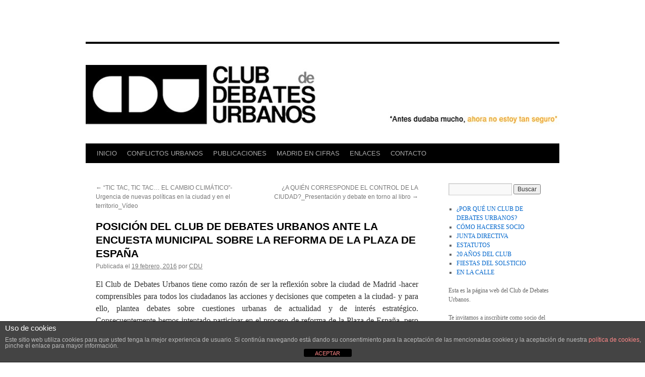

--- FILE ---
content_type: text/html; charset=UTF-8
request_url: http://clubdebatesurbanos.org/2016/02/19/posicion-del-club-de-debates-urbanos-ante-la-encuesta-municipal-sobre-la-reforma-de-la-plaza-de-espana/
body_size: 18549
content:
<!DOCTYPE html>
<html lang="es">
<head>
<meta charset="UTF-8" />
<title>
POSICIÓN DEL CLUB DE DEBATES URBANOS  ANTE LA ENCUESTA MUNICIPAL SOBRE LA REFORMA DE LA PLAZA DE ESPAÑA | 	</title>
<link rel="profile" href="https://gmpg.org/xfn/11" />
<link rel="stylesheet" type="text/css" media="all" href="http://clubdebatesurbanos.org/wp-content/themes/twentyten/style.css?ver=20241112" />
<link rel="pingback" href="http://clubdebatesurbanos.org/xmlrpc.php">
<meta name='robots' content='max-image-preview:large' />
	<style>img:is([sizes="auto" i], [sizes^="auto," i]) { contain-intrinsic-size: 3000px 1500px }</style>
	<link rel='dns-prefetch' href='//secure.gravatar.com' />
<link rel='dns-prefetch' href='//stats.wp.com' />
<link rel='dns-prefetch' href='//v0.wordpress.com' />
<link rel="alternate" type="application/rss+xml" title=" &raquo; Feed" href="https://clubdebatesurbanos.org/feed/" />
<link rel="alternate" type="application/rss+xml" title=" &raquo; Feed de los comentarios" href="https://clubdebatesurbanos.org/comments/feed/" />
<link rel="alternate" type="application/rss+xml" title=" &raquo; Comentario POSICIÓN DEL CLUB DE DEBATES URBANOS  ANTE LA ENCUESTA MUNICIPAL SOBRE LA REFORMA DE LA PLAZA DE ESPAÑA del feed" href="https://clubdebatesurbanos.org/2016/02/19/posicion-del-club-de-debates-urbanos-ante-la-encuesta-municipal-sobre-la-reforma-de-la-plaza-de-espana/feed/" />
<script type="text/javascript">
/* <![CDATA[ */
window._wpemojiSettings = {"baseUrl":"https:\/\/s.w.org\/images\/core\/emoji\/15.0.3\/72x72\/","ext":".png","svgUrl":"https:\/\/s.w.org\/images\/core\/emoji\/15.0.3\/svg\/","svgExt":".svg","source":{"concatemoji":"http:\/\/clubdebatesurbanos.org\/wp-includes\/js\/wp-emoji-release.min.js?ver=6.7.4"}};
/*! This file is auto-generated */
!function(i,n){var o,s,e;function c(e){try{var t={supportTests:e,timestamp:(new Date).valueOf()};sessionStorage.setItem(o,JSON.stringify(t))}catch(e){}}function p(e,t,n){e.clearRect(0,0,e.canvas.width,e.canvas.height),e.fillText(t,0,0);var t=new Uint32Array(e.getImageData(0,0,e.canvas.width,e.canvas.height).data),r=(e.clearRect(0,0,e.canvas.width,e.canvas.height),e.fillText(n,0,0),new Uint32Array(e.getImageData(0,0,e.canvas.width,e.canvas.height).data));return t.every(function(e,t){return e===r[t]})}function u(e,t,n){switch(t){case"flag":return n(e,"\ud83c\udff3\ufe0f\u200d\u26a7\ufe0f","\ud83c\udff3\ufe0f\u200b\u26a7\ufe0f")?!1:!n(e,"\ud83c\uddfa\ud83c\uddf3","\ud83c\uddfa\u200b\ud83c\uddf3")&&!n(e,"\ud83c\udff4\udb40\udc67\udb40\udc62\udb40\udc65\udb40\udc6e\udb40\udc67\udb40\udc7f","\ud83c\udff4\u200b\udb40\udc67\u200b\udb40\udc62\u200b\udb40\udc65\u200b\udb40\udc6e\u200b\udb40\udc67\u200b\udb40\udc7f");case"emoji":return!n(e,"\ud83d\udc26\u200d\u2b1b","\ud83d\udc26\u200b\u2b1b")}return!1}function f(e,t,n){var r="undefined"!=typeof WorkerGlobalScope&&self instanceof WorkerGlobalScope?new OffscreenCanvas(300,150):i.createElement("canvas"),a=r.getContext("2d",{willReadFrequently:!0}),o=(a.textBaseline="top",a.font="600 32px Arial",{});return e.forEach(function(e){o[e]=t(a,e,n)}),o}function t(e){var t=i.createElement("script");t.src=e,t.defer=!0,i.head.appendChild(t)}"undefined"!=typeof Promise&&(o="wpEmojiSettingsSupports",s=["flag","emoji"],n.supports={everything:!0,everythingExceptFlag:!0},e=new Promise(function(e){i.addEventListener("DOMContentLoaded",e,{once:!0})}),new Promise(function(t){var n=function(){try{var e=JSON.parse(sessionStorage.getItem(o));if("object"==typeof e&&"number"==typeof e.timestamp&&(new Date).valueOf()<e.timestamp+604800&&"object"==typeof e.supportTests)return e.supportTests}catch(e){}return null}();if(!n){if("undefined"!=typeof Worker&&"undefined"!=typeof OffscreenCanvas&&"undefined"!=typeof URL&&URL.createObjectURL&&"undefined"!=typeof Blob)try{var e="postMessage("+f.toString()+"("+[JSON.stringify(s),u.toString(),p.toString()].join(",")+"));",r=new Blob([e],{type:"text/javascript"}),a=new Worker(URL.createObjectURL(r),{name:"wpTestEmojiSupports"});return void(a.onmessage=function(e){c(n=e.data),a.terminate(),t(n)})}catch(e){}c(n=f(s,u,p))}t(n)}).then(function(e){for(var t in e)n.supports[t]=e[t],n.supports.everything=n.supports.everything&&n.supports[t],"flag"!==t&&(n.supports.everythingExceptFlag=n.supports.everythingExceptFlag&&n.supports[t]);n.supports.everythingExceptFlag=n.supports.everythingExceptFlag&&!n.supports.flag,n.DOMReady=!1,n.readyCallback=function(){n.DOMReady=!0}}).then(function(){return e}).then(function(){var e;n.supports.everything||(n.readyCallback(),(e=n.source||{}).concatemoji?t(e.concatemoji):e.wpemoji&&e.twemoji&&(t(e.twemoji),t(e.wpemoji)))}))}((window,document),window._wpemojiSettings);
/* ]]> */
</script>
<style id='wp-emoji-styles-inline-css' type='text/css'>

	img.wp-smiley, img.emoji {
		display: inline !important;
		border: none !important;
		box-shadow: none !important;
		height: 1em !important;
		width: 1em !important;
		margin: 0 0.07em !important;
		vertical-align: -0.1em !important;
		background: none !important;
		padding: 0 !important;
	}
</style>
<link rel='stylesheet' id='wp-block-library-css' href='http://clubdebatesurbanos.org/wp-includes/css/dist/block-library/style.min.css?ver=6.7.4' type='text/css' media='all' />
<style id='wp-block-library-theme-inline-css' type='text/css'>
.wp-block-audio :where(figcaption){color:#555;font-size:13px;text-align:center}.is-dark-theme .wp-block-audio :where(figcaption){color:#ffffffa6}.wp-block-audio{margin:0 0 1em}.wp-block-code{border:1px solid #ccc;border-radius:4px;font-family:Menlo,Consolas,monaco,monospace;padding:.8em 1em}.wp-block-embed :where(figcaption){color:#555;font-size:13px;text-align:center}.is-dark-theme .wp-block-embed :where(figcaption){color:#ffffffa6}.wp-block-embed{margin:0 0 1em}.blocks-gallery-caption{color:#555;font-size:13px;text-align:center}.is-dark-theme .blocks-gallery-caption{color:#ffffffa6}:root :where(.wp-block-image figcaption){color:#555;font-size:13px;text-align:center}.is-dark-theme :root :where(.wp-block-image figcaption){color:#ffffffa6}.wp-block-image{margin:0 0 1em}.wp-block-pullquote{border-bottom:4px solid;border-top:4px solid;color:currentColor;margin-bottom:1.75em}.wp-block-pullquote cite,.wp-block-pullquote footer,.wp-block-pullquote__citation{color:currentColor;font-size:.8125em;font-style:normal;text-transform:uppercase}.wp-block-quote{border-left:.25em solid;margin:0 0 1.75em;padding-left:1em}.wp-block-quote cite,.wp-block-quote footer{color:currentColor;font-size:.8125em;font-style:normal;position:relative}.wp-block-quote:where(.has-text-align-right){border-left:none;border-right:.25em solid;padding-left:0;padding-right:1em}.wp-block-quote:where(.has-text-align-center){border:none;padding-left:0}.wp-block-quote.is-large,.wp-block-quote.is-style-large,.wp-block-quote:where(.is-style-plain){border:none}.wp-block-search .wp-block-search__label{font-weight:700}.wp-block-search__button{border:1px solid #ccc;padding:.375em .625em}:where(.wp-block-group.has-background){padding:1.25em 2.375em}.wp-block-separator.has-css-opacity{opacity:.4}.wp-block-separator{border:none;border-bottom:2px solid;margin-left:auto;margin-right:auto}.wp-block-separator.has-alpha-channel-opacity{opacity:1}.wp-block-separator:not(.is-style-wide):not(.is-style-dots){width:100px}.wp-block-separator.has-background:not(.is-style-dots){border-bottom:none;height:1px}.wp-block-separator.has-background:not(.is-style-wide):not(.is-style-dots){height:2px}.wp-block-table{margin:0 0 1em}.wp-block-table td,.wp-block-table th{word-break:normal}.wp-block-table :where(figcaption){color:#555;font-size:13px;text-align:center}.is-dark-theme .wp-block-table :where(figcaption){color:#ffffffa6}.wp-block-video :where(figcaption){color:#555;font-size:13px;text-align:center}.is-dark-theme .wp-block-video :where(figcaption){color:#ffffffa6}.wp-block-video{margin:0 0 1em}:root :where(.wp-block-template-part.has-background){margin-bottom:0;margin-top:0;padding:1.25em 2.375em}
</style>
<link rel='stylesheet' id='mediaelement-css' href='http://clubdebatesurbanos.org/wp-includes/js/mediaelement/mediaelementplayer-legacy.min.css?ver=4.2.17' type='text/css' media='all' />
<link rel='stylesheet' id='wp-mediaelement-css' href='http://clubdebatesurbanos.org/wp-includes/js/mediaelement/wp-mediaelement.min.css?ver=6.7.4' type='text/css' media='all' />
<style id='jetpack-sharing-buttons-style-inline-css' type='text/css'>
.jetpack-sharing-buttons__services-list{display:flex;flex-direction:row;flex-wrap:wrap;gap:0;list-style-type:none;margin:5px;padding:0}.jetpack-sharing-buttons__services-list.has-small-icon-size{font-size:12px}.jetpack-sharing-buttons__services-list.has-normal-icon-size{font-size:16px}.jetpack-sharing-buttons__services-list.has-large-icon-size{font-size:24px}.jetpack-sharing-buttons__services-list.has-huge-icon-size{font-size:36px}@media print{.jetpack-sharing-buttons__services-list{display:none!important}}.editor-styles-wrapper .wp-block-jetpack-sharing-buttons{gap:0;padding-inline-start:0}ul.jetpack-sharing-buttons__services-list.has-background{padding:1.25em 2.375em}
</style>
<style id='classic-theme-styles-inline-css' type='text/css'>
/*! This file is auto-generated */
.wp-block-button__link{color:#fff;background-color:#32373c;border-radius:9999px;box-shadow:none;text-decoration:none;padding:calc(.667em + 2px) calc(1.333em + 2px);font-size:1.125em}.wp-block-file__button{background:#32373c;color:#fff;text-decoration:none}
</style>
<style id='global-styles-inline-css' type='text/css'>
:root{--wp--preset--aspect-ratio--square: 1;--wp--preset--aspect-ratio--4-3: 4/3;--wp--preset--aspect-ratio--3-4: 3/4;--wp--preset--aspect-ratio--3-2: 3/2;--wp--preset--aspect-ratio--2-3: 2/3;--wp--preset--aspect-ratio--16-9: 16/9;--wp--preset--aspect-ratio--9-16: 9/16;--wp--preset--color--black: #000;--wp--preset--color--cyan-bluish-gray: #abb8c3;--wp--preset--color--white: #fff;--wp--preset--color--pale-pink: #f78da7;--wp--preset--color--vivid-red: #cf2e2e;--wp--preset--color--luminous-vivid-orange: #ff6900;--wp--preset--color--luminous-vivid-amber: #fcb900;--wp--preset--color--light-green-cyan: #7bdcb5;--wp--preset--color--vivid-green-cyan: #00d084;--wp--preset--color--pale-cyan-blue: #8ed1fc;--wp--preset--color--vivid-cyan-blue: #0693e3;--wp--preset--color--vivid-purple: #9b51e0;--wp--preset--color--blue: #0066cc;--wp--preset--color--medium-gray: #666;--wp--preset--color--light-gray: #f1f1f1;--wp--preset--gradient--vivid-cyan-blue-to-vivid-purple: linear-gradient(135deg,rgba(6,147,227,1) 0%,rgb(155,81,224) 100%);--wp--preset--gradient--light-green-cyan-to-vivid-green-cyan: linear-gradient(135deg,rgb(122,220,180) 0%,rgb(0,208,130) 100%);--wp--preset--gradient--luminous-vivid-amber-to-luminous-vivid-orange: linear-gradient(135deg,rgba(252,185,0,1) 0%,rgba(255,105,0,1) 100%);--wp--preset--gradient--luminous-vivid-orange-to-vivid-red: linear-gradient(135deg,rgba(255,105,0,1) 0%,rgb(207,46,46) 100%);--wp--preset--gradient--very-light-gray-to-cyan-bluish-gray: linear-gradient(135deg,rgb(238,238,238) 0%,rgb(169,184,195) 100%);--wp--preset--gradient--cool-to-warm-spectrum: linear-gradient(135deg,rgb(74,234,220) 0%,rgb(151,120,209) 20%,rgb(207,42,186) 40%,rgb(238,44,130) 60%,rgb(251,105,98) 80%,rgb(254,248,76) 100%);--wp--preset--gradient--blush-light-purple: linear-gradient(135deg,rgb(255,206,236) 0%,rgb(152,150,240) 100%);--wp--preset--gradient--blush-bordeaux: linear-gradient(135deg,rgb(254,205,165) 0%,rgb(254,45,45) 50%,rgb(107,0,62) 100%);--wp--preset--gradient--luminous-dusk: linear-gradient(135deg,rgb(255,203,112) 0%,rgb(199,81,192) 50%,rgb(65,88,208) 100%);--wp--preset--gradient--pale-ocean: linear-gradient(135deg,rgb(255,245,203) 0%,rgb(182,227,212) 50%,rgb(51,167,181) 100%);--wp--preset--gradient--electric-grass: linear-gradient(135deg,rgb(202,248,128) 0%,rgb(113,206,126) 100%);--wp--preset--gradient--midnight: linear-gradient(135deg,rgb(2,3,129) 0%,rgb(40,116,252) 100%);--wp--preset--font-size--small: 13px;--wp--preset--font-size--medium: 20px;--wp--preset--font-size--large: 36px;--wp--preset--font-size--x-large: 42px;--wp--preset--spacing--20: 0.44rem;--wp--preset--spacing--30: 0.67rem;--wp--preset--spacing--40: 1rem;--wp--preset--spacing--50: 1.5rem;--wp--preset--spacing--60: 2.25rem;--wp--preset--spacing--70: 3.38rem;--wp--preset--spacing--80: 5.06rem;--wp--preset--shadow--natural: 6px 6px 9px rgba(0, 0, 0, 0.2);--wp--preset--shadow--deep: 12px 12px 50px rgba(0, 0, 0, 0.4);--wp--preset--shadow--sharp: 6px 6px 0px rgba(0, 0, 0, 0.2);--wp--preset--shadow--outlined: 6px 6px 0px -3px rgba(255, 255, 255, 1), 6px 6px rgba(0, 0, 0, 1);--wp--preset--shadow--crisp: 6px 6px 0px rgba(0, 0, 0, 1);}:where(.is-layout-flex){gap: 0.5em;}:where(.is-layout-grid){gap: 0.5em;}body .is-layout-flex{display: flex;}.is-layout-flex{flex-wrap: wrap;align-items: center;}.is-layout-flex > :is(*, div){margin: 0;}body .is-layout-grid{display: grid;}.is-layout-grid > :is(*, div){margin: 0;}:where(.wp-block-columns.is-layout-flex){gap: 2em;}:where(.wp-block-columns.is-layout-grid){gap: 2em;}:where(.wp-block-post-template.is-layout-flex){gap: 1.25em;}:where(.wp-block-post-template.is-layout-grid){gap: 1.25em;}.has-black-color{color: var(--wp--preset--color--black) !important;}.has-cyan-bluish-gray-color{color: var(--wp--preset--color--cyan-bluish-gray) !important;}.has-white-color{color: var(--wp--preset--color--white) !important;}.has-pale-pink-color{color: var(--wp--preset--color--pale-pink) !important;}.has-vivid-red-color{color: var(--wp--preset--color--vivid-red) !important;}.has-luminous-vivid-orange-color{color: var(--wp--preset--color--luminous-vivid-orange) !important;}.has-luminous-vivid-amber-color{color: var(--wp--preset--color--luminous-vivid-amber) !important;}.has-light-green-cyan-color{color: var(--wp--preset--color--light-green-cyan) !important;}.has-vivid-green-cyan-color{color: var(--wp--preset--color--vivid-green-cyan) !important;}.has-pale-cyan-blue-color{color: var(--wp--preset--color--pale-cyan-blue) !important;}.has-vivid-cyan-blue-color{color: var(--wp--preset--color--vivid-cyan-blue) !important;}.has-vivid-purple-color{color: var(--wp--preset--color--vivid-purple) !important;}.has-black-background-color{background-color: var(--wp--preset--color--black) !important;}.has-cyan-bluish-gray-background-color{background-color: var(--wp--preset--color--cyan-bluish-gray) !important;}.has-white-background-color{background-color: var(--wp--preset--color--white) !important;}.has-pale-pink-background-color{background-color: var(--wp--preset--color--pale-pink) !important;}.has-vivid-red-background-color{background-color: var(--wp--preset--color--vivid-red) !important;}.has-luminous-vivid-orange-background-color{background-color: var(--wp--preset--color--luminous-vivid-orange) !important;}.has-luminous-vivid-amber-background-color{background-color: var(--wp--preset--color--luminous-vivid-amber) !important;}.has-light-green-cyan-background-color{background-color: var(--wp--preset--color--light-green-cyan) !important;}.has-vivid-green-cyan-background-color{background-color: var(--wp--preset--color--vivid-green-cyan) !important;}.has-pale-cyan-blue-background-color{background-color: var(--wp--preset--color--pale-cyan-blue) !important;}.has-vivid-cyan-blue-background-color{background-color: var(--wp--preset--color--vivid-cyan-blue) !important;}.has-vivid-purple-background-color{background-color: var(--wp--preset--color--vivid-purple) !important;}.has-black-border-color{border-color: var(--wp--preset--color--black) !important;}.has-cyan-bluish-gray-border-color{border-color: var(--wp--preset--color--cyan-bluish-gray) !important;}.has-white-border-color{border-color: var(--wp--preset--color--white) !important;}.has-pale-pink-border-color{border-color: var(--wp--preset--color--pale-pink) !important;}.has-vivid-red-border-color{border-color: var(--wp--preset--color--vivid-red) !important;}.has-luminous-vivid-orange-border-color{border-color: var(--wp--preset--color--luminous-vivid-orange) !important;}.has-luminous-vivid-amber-border-color{border-color: var(--wp--preset--color--luminous-vivid-amber) !important;}.has-light-green-cyan-border-color{border-color: var(--wp--preset--color--light-green-cyan) !important;}.has-vivid-green-cyan-border-color{border-color: var(--wp--preset--color--vivid-green-cyan) !important;}.has-pale-cyan-blue-border-color{border-color: var(--wp--preset--color--pale-cyan-blue) !important;}.has-vivid-cyan-blue-border-color{border-color: var(--wp--preset--color--vivid-cyan-blue) !important;}.has-vivid-purple-border-color{border-color: var(--wp--preset--color--vivid-purple) !important;}.has-vivid-cyan-blue-to-vivid-purple-gradient-background{background: var(--wp--preset--gradient--vivid-cyan-blue-to-vivid-purple) !important;}.has-light-green-cyan-to-vivid-green-cyan-gradient-background{background: var(--wp--preset--gradient--light-green-cyan-to-vivid-green-cyan) !important;}.has-luminous-vivid-amber-to-luminous-vivid-orange-gradient-background{background: var(--wp--preset--gradient--luminous-vivid-amber-to-luminous-vivid-orange) !important;}.has-luminous-vivid-orange-to-vivid-red-gradient-background{background: var(--wp--preset--gradient--luminous-vivid-orange-to-vivid-red) !important;}.has-very-light-gray-to-cyan-bluish-gray-gradient-background{background: var(--wp--preset--gradient--very-light-gray-to-cyan-bluish-gray) !important;}.has-cool-to-warm-spectrum-gradient-background{background: var(--wp--preset--gradient--cool-to-warm-spectrum) !important;}.has-blush-light-purple-gradient-background{background: var(--wp--preset--gradient--blush-light-purple) !important;}.has-blush-bordeaux-gradient-background{background: var(--wp--preset--gradient--blush-bordeaux) !important;}.has-luminous-dusk-gradient-background{background: var(--wp--preset--gradient--luminous-dusk) !important;}.has-pale-ocean-gradient-background{background: var(--wp--preset--gradient--pale-ocean) !important;}.has-electric-grass-gradient-background{background: var(--wp--preset--gradient--electric-grass) !important;}.has-midnight-gradient-background{background: var(--wp--preset--gradient--midnight) !important;}.has-small-font-size{font-size: var(--wp--preset--font-size--small) !important;}.has-medium-font-size{font-size: var(--wp--preset--font-size--medium) !important;}.has-large-font-size{font-size: var(--wp--preset--font-size--large) !important;}.has-x-large-font-size{font-size: var(--wp--preset--font-size--x-large) !important;}
:where(.wp-block-post-template.is-layout-flex){gap: 1.25em;}:where(.wp-block-post-template.is-layout-grid){gap: 1.25em;}
:where(.wp-block-columns.is-layout-flex){gap: 2em;}:where(.wp-block-columns.is-layout-grid){gap: 2em;}
:root :where(.wp-block-pullquote){font-size: 1.5em;line-height: 1.6;}
</style>
<link rel='stylesheet' id='front-estilos-css' href='http://clubdebatesurbanos.org/wp-content/plugins/asesor-cookies-para-la-ley-en-espana/html/front/estilos.css?ver=6.7.4' type='text/css' media='all' />
<link rel='stylesheet' id='bbp-default-css' href='http://clubdebatesurbanos.org/wp-content/plugins/bbpress/templates/default/css/bbpress.min.css?ver=2.6.11' type='text/css' media='all' />
<link rel='stylesheet' id='twentyten-block-style-css' href='http://clubdebatesurbanos.org/wp-content/themes/twentyten/blocks.css?ver=20240703' type='text/css' media='all' />
<link rel='stylesheet' id='jetpack-subscriptions-css' href='http://clubdebatesurbanos.org/wp-content/plugins/jetpack/_inc/build/subscriptions/subscriptions.min.css?ver=15.4' type='text/css' media='all' />
<style id='jetpack_facebook_likebox-inline-css' type='text/css'>
.widget_facebook_likebox {
	overflow: hidden;
}

</style>
<link rel='stylesheet' id='sharedaddy-css' href='http://clubdebatesurbanos.org/wp-content/plugins/jetpack/modules/sharedaddy/sharing.css?ver=15.4' type='text/css' media='all' />
<link rel='stylesheet' id='social-logos-css' href='http://clubdebatesurbanos.org/wp-content/plugins/jetpack/_inc/social-logos/social-logos.min.css?ver=15.4' type='text/css' media='all' />
<script type="text/javascript" src="http://clubdebatesurbanos.org/wp-includes/js/jquery/jquery.min.js?ver=3.7.1" id="jquery-core-js"></script>
<script type="text/javascript" src="http://clubdebatesurbanos.org/wp-includes/js/jquery/jquery-migrate.min.js?ver=3.4.1" id="jquery-migrate-js"></script>
<script type="text/javascript" id="front-principal-js-extra">
/* <![CDATA[ */
var cdp_cookies_info = {"url_plugin":"http:\/\/clubdebatesurbanos.org\/wp-content\/plugins\/asesor-cookies-para-la-ley-en-espana\/plugin.php","url_admin_ajax":"https:\/\/clubdebatesurbanos.org\/wp-admin\/admin-ajax.php"};
/* ]]> */
</script>
<script type="text/javascript" src="http://clubdebatesurbanos.org/wp-content/plugins/asesor-cookies-para-la-ley-en-espana/html/front/principal.js?ver=6.7.4" id="front-principal-js"></script>
<link rel="https://api.w.org/" href="https://clubdebatesurbanos.org/wp-json/" /><link rel="alternate" title="JSON" type="application/json" href="https://clubdebatesurbanos.org/wp-json/wp/v2/posts/1126" /><link rel="EditURI" type="application/rsd+xml" title="RSD" href="https://clubdebatesurbanos.org/xmlrpc.php?rsd" />
<meta name="generator" content="WordPress 6.7.4" />
<link rel="canonical" href="https://clubdebatesurbanos.org/2016/02/19/posicion-del-club-de-debates-urbanos-ante-la-encuesta-municipal-sobre-la-reforma-de-la-plaza-de-espana/" />
<link rel='shortlink' href='https://wp.me/p6R2sO-ia' />
<link rel="alternate" title="oEmbed (JSON)" type="application/json+oembed" href="https://clubdebatesurbanos.org/wp-json/oembed/1.0/embed?url=https%3A%2F%2Fclubdebatesurbanos.org%2F2016%2F02%2F19%2Fposicion-del-club-de-debates-urbanos-ante-la-encuesta-municipal-sobre-la-reforma-de-la-plaza-de-espana%2F" />
<link rel="alternate" title="oEmbed (XML)" type="text/xml+oembed" href="https://clubdebatesurbanos.org/wp-json/oembed/1.0/embed?url=https%3A%2F%2Fclubdebatesurbanos.org%2F2016%2F02%2F19%2Fposicion-del-club-de-debates-urbanos-ante-la-encuesta-municipal-sobre-la-reforma-de-la-plaza-de-espana%2F&#038;format=xml" />
	<style>img#wpstats{display:none}</style>
		<style type="text/css" id="custom-background-css">
body.custom-background { background-color: #ffffff; }
</style>
	
<!-- Jetpack Open Graph Tags -->
<meta property="og:type" content="article" />
<meta property="og:title" content="POSICIÓN DEL CLUB DE DEBATES URBANOS  ANTE LA ENCUESTA MUNICIPAL SOBRE LA REFORMA DE LA PLAZA DE ESPAÑA" />
<meta property="og:url" content="https://clubdebatesurbanos.org/2016/02/19/posicion-del-club-de-debates-urbanos-ante-la-encuesta-municipal-sobre-la-reforma-de-la-plaza-de-espana/" />
<meta property="og:description" content="El Club de Debates Urbanos tiene como razón de ser la reflexión sobre la ciudad de Madrid -hacer comprensibles para todos los ciudadanos las acciones y decisiones que competen a la ciudad- y para e…" />
<meta property="article:published_time" content="2016-02-19T07:00:45+00:00" />
<meta property="article:modified_time" content="2016-02-23T18:40:59+00:00" />
<meta property="og:image" content="https://s0.wp.com/i/blank.jpg" />
<meta property="og:image:width" content="200" />
<meta property="og:image:height" content="200" />
<meta property="og:image:alt" content="" />
<meta property="og:locale" content="es_ES" />
<meta name="twitter:text:title" content="POSICIÓN DEL CLUB DE DEBATES URBANOS  ANTE LA ENCUESTA MUNICIPAL SOBRE LA REFORMA DE LA PLAZA DE ESPAÑA" />
<meta name="twitter:card" content="summary" />

<!-- End Jetpack Open Graph Tags -->
</head>

<body class="post-template-default single single-post postid-1126 single-format-standard custom-background">

<script type="text/javascript" id="bbp-swap-no-js-body-class">
	document.body.className = document.body.className.replace( 'bbp-no-js', 'bbp-js' );
</script>

<div id="wrapper" class="hfeed">
	<div id="header">
		<div id="masthead">
			<div id="branding" role="banner">
								<div id="site-title">
					<span>
						<a href="https://clubdebatesurbanos.org/" rel="home"></a>
					</span>
				</div>
				<div id="site-description"></div>

				<img src="http://clubdebatesurbanos.org/wp-content/uploads/2015/10/cropped-cabecera_2010.jpg" width="940" height="198" alt="" srcset="https://clubdebatesurbanos.org/wp-content/uploads/2015/10/cropped-cabecera_2010.jpg 940w, https://clubdebatesurbanos.org/wp-content/uploads/2015/10/cropped-cabecera_2010-300x63.jpg 300w" sizes="(max-width: 940px) 100vw, 940px" decoding="async" fetchpriority="high" />			</div><!-- #branding -->

			<div id="access" role="navigation">
								<div class="skip-link screen-reader-text"><a href="#content">Saltar al contenido</a></div>
				<div class="menu-header"><ul id="menu-menu-1" class="menu"><li id="menu-item-474" class="menu-item menu-item-type-custom menu-item-object-custom menu-item-474"><a href="http://clubdebatesurbanos.org/">INICIO</a></li>
<li id="menu-item-1810" class="menu-item menu-item-type-post_type menu-item-object-page current_page_parent menu-item-1810"><a href="https://clubdebatesurbanos.org/conflictos-urbanos/">CONFLICTOS URBANOS</a></li>
<li id="menu-item-487" class="menu-item menu-item-type-post_type menu-item-object-page menu-item-487"><a href="https://clubdebatesurbanos.org/publicaciones-propias/">PUBLICACIONES</a></li>
<li id="menu-item-1204" class="menu-item menu-item-type-post_type menu-item-object-page menu-item-1204"><a href="https://clubdebatesurbanos.org/madrid-en-cifras/">MADRID EN CIFRAS</a></li>
<li id="menu-item-480" class="menu-item menu-item-type-post_type menu-item-object-page menu-item-480"><a href="https://clubdebatesurbanos.org/enlaces/">ENLACES</a></li>
<li id="menu-item-477" class="menu-item menu-item-type-post_type menu-item-object-page menu-item-home menu-item-477"><a href="https://clubdebatesurbanos.org/">CONTACTO</a></li>
</ul></div>			</div><!-- #access -->
		</div><!-- #masthead -->
	</div><!-- #header -->

	<div id="main">

		<div id="container">
			<div id="content" role="main">

			

				<div id="nav-above" class="navigation">
					<div class="nav-previous"><a href="https://clubdebatesurbanos.org/2016/02/18/tic-tac-tic-tac-el-cambio-climatico-urgencia-de-nuevas-politicas-en-la-ciudad-y-en-el-territorio_video/" rel="prev"><span class="meta-nav">&larr;</span> “TIC TAC, TIC TAC… EL CAMBIO CLIMÁTICO”-Urgencia de nuevas políticas en la ciudad y en el territorio_Vídeo</a></div>
					<div class="nav-next"><a href="https://clubdebatesurbanos.org/2016/02/24/a-quien-corresponde-el-control-de-la-ciudad_presentacion-y-debate-en-torno-al-libro/" rel="next">¿A QUIÉN CORRESPONDE EL CONTROL DE LA CIUDAD?_Presentación y debate en torno al libro <span class="meta-nav">&rarr;</span></a></div>
				</div><!-- #nav-above -->

				<div id="post-1126" class="post-1126 post type-post status-publish format-standard hentry category-opinion tag-786 tag-ayuntamiento-de-madrid tag-encuesta tag-plaza-de-espana">
					<h1 class="entry-title">POSICIÓN DEL CLUB DE DEBATES URBANOS  ANTE LA ENCUESTA MUNICIPAL SOBRE LA REFORMA DE LA PLAZA DE ESPAÑA</h1>

					<div class="entry-meta">
						<span class="meta-prep meta-prep-author">Publicada el</span> <a href="https://clubdebatesurbanos.org/2016/02/19/posicion-del-club-de-debates-urbanos-ante-la-encuesta-municipal-sobre-la-reforma-de-la-plaza-de-espana/" title="8:00 am" rel="bookmark"><span class="entry-date">19 febrero, 2016</span></a> <span class="meta-sep">por</span> <span class="author vcard"><a class="url fn n" href="https://clubdebatesurbanos.org/author/cdu/" title="Ver todas las entradas de CDU">CDU</a></span>					</div><!-- .entry-meta -->

					<div class="entry-content">
						<p style="text-align: justify;">El Club de Debates Urbanos tiene como razón de ser la reflexión sobre la ciudad de Madrid -hacer comprensibles para todos los ciudadanos las acciones y decisiones que competen a la ciudad- y para ello, plantea debates sobre cuestiones urbanas de actualidad y de interés estratégico. Consecuentemente hemos intentado participar en el proceso de reforma de la Plaza de España, pero nos hemos retirado, junto a otras muchas Organizaciones, de la elaboración de la encuesta que ha formulado el Ayuntamiento, por considerar que es un planteamiento inadecuado de un proceso participativo. Sin embargo, seguimos mostrando nuestro interés en colaborar en los procesos de participación en cuestiones urbanísticas y, en particular, en la Plaza de España.</p>
<p style="text-align: justify;">A continuación adjuntamos una <a href="https://drive.google.com/file/d/0B-Jxv2SApOcUM1lzb3BDRDZGc1k/view?usp=sharing" target="_blank">reflexión general</a> sobre la intervención y la encuesta del Ayuntamiento en relación a la Plaza de España y un documento con <a href="https://drive.google.com/file/d/0B-Jxv2SApOcUSGRqM0g0TXpndHM/view?usp=sharing" target="_blank">puntualizaciones concretas</a> a las preguntas de la Encuesta.</p>
<div class="sharedaddy sd-sharing-enabled"><div class="robots-nocontent sd-block sd-social sd-social-icon sd-sharing"><h3 class="sd-title">Comparte esto:</h3><div class="sd-content"><ul><li class="share-twitter"><a rel="nofollow noopener noreferrer"
				data-shared="sharing-twitter-1126"
				class="share-twitter sd-button share-icon no-text"
				href="https://clubdebatesurbanos.org/2016/02/19/posicion-del-club-de-debates-urbanos-ante-la-encuesta-municipal-sobre-la-reforma-de-la-plaza-de-espana/?share=twitter"
				target="_blank"
				aria-labelledby="sharing-twitter-1126"
				>
				<span id="sharing-twitter-1126" hidden>Haz clic para compartir en X (Se abre en una ventana nueva)</span>
				<span>X</span>
			</a></li><li class="share-facebook"><a rel="nofollow noopener noreferrer"
				data-shared="sharing-facebook-1126"
				class="share-facebook sd-button share-icon no-text"
				href="https://clubdebatesurbanos.org/2016/02/19/posicion-del-club-de-debates-urbanos-ante-la-encuesta-municipal-sobre-la-reforma-de-la-plaza-de-espana/?share=facebook"
				target="_blank"
				aria-labelledby="sharing-facebook-1126"
				>
				<span id="sharing-facebook-1126" hidden>Haz clic para compartir en Facebook (Se abre en una ventana nueva)</span>
				<span>Facebook</span>
			</a></li><li class="share-linkedin"><a rel="nofollow noopener noreferrer"
				data-shared="sharing-linkedin-1126"
				class="share-linkedin sd-button share-icon no-text"
				href="https://clubdebatesurbanos.org/2016/02/19/posicion-del-club-de-debates-urbanos-ante-la-encuesta-municipal-sobre-la-reforma-de-la-plaza-de-espana/?share=linkedin"
				target="_blank"
				aria-labelledby="sharing-linkedin-1126"
				>
				<span id="sharing-linkedin-1126" hidden>Haz clic para compartir en LinkedIn (Se abre en una ventana nueva)</span>
				<span>LinkedIn</span>
			</a></li><li class="share-end"></li></ul></div></div></div>											</div><!-- .entry-content -->

		
						<div class="entry-utility">
							Esta entrada ha sido publicada en <a href="https://clubdebatesurbanos.org/category/opinion/" rel="category tag">Actualidad/Opinión</a> y etiquetada como <a href="https://clubdebatesurbanos.org/tag/2016/" rel="tag">2016</a>, <a href="https://clubdebatesurbanos.org/tag/ayuntamiento-de-madrid/" rel="tag">Ayuntamiento de Madrid</a>, <a href="https://clubdebatesurbanos.org/tag/encuesta/" rel="tag">Encuesta</a>, <a href="https://clubdebatesurbanos.org/tag/plaza-de-espana/" rel="tag">Plaza de España</a>. Guarda el <a href="https://clubdebatesurbanos.org/2016/02/19/posicion-del-club-de-debates-urbanos-ante-la-encuesta-municipal-sobre-la-reforma-de-la-plaza-de-espana/" title="Enlace Permanente a POSICIÓN DEL CLUB DE DEBATES URBANOS  ANTE LA ENCUESTA MUNICIPAL SOBRE LA REFORMA DE LA PLAZA DE ESPAÑA" rel="bookmark">enlace permanente</a>.													</div><!-- .entry-utility -->
					</div><!-- #post-1126 -->

					<div id="nav-below" class="navigation">
						<div class="nav-previous"><a href="https://clubdebatesurbanos.org/2016/02/18/tic-tac-tic-tac-el-cambio-climatico-urgencia-de-nuevas-politicas-en-la-ciudad-y-en-el-territorio_video/" rel="prev"><span class="meta-nav">&larr;</span> “TIC TAC, TIC TAC… EL CAMBIO CLIMÁTICO”-Urgencia de nuevas políticas en la ciudad y en el territorio_Vídeo</a></div>
						<div class="nav-next"><a href="https://clubdebatesurbanos.org/2016/02/24/a-quien-corresponde-el-control-de-la-ciudad_presentacion-y-debate-en-torno-al-libro/" rel="next">¿A QUIÉN CORRESPONDE EL CONTROL DE LA CIUDAD?_Presentación y debate en torno al libro <span class="meta-nav">&rarr;</span></a></div>
					</div><!-- #nav-below -->

					
			<div id="comments">


			<h3 id="comments-title">
			Una respuesta en &ldquo;<em>POSICIÓN DEL CLUB DE DEBATES URBANOS  ANTE LA ENCUESTA MUNICIPAL SOBRE LA REFORMA DE LA PLAZA DE ESPAÑA</em>&rdquo;			</h3>

	
			<ol class="commentlist">
						<li class="comment even thread-even depth-1" id="li-comment-204">
		<div id="comment-204">
			<div class="comment-author vcard">
				<img alt='' src='https://secure.gravatar.com/avatar/bccca5f9d2f0021b54fcdbcce59807de?s=40&#038;d=mm&#038;r=g' srcset='https://secure.gravatar.com/avatar/bccca5f9d2f0021b54fcdbcce59807de?s=80&#038;d=mm&#038;r=g 2x' class='avatar avatar-40 photo' height='40' width='40' decoding='async'/>				<cite class="fn"><a href="http://www.espace-approprie.com" class="url" rel="ugc external nofollow">Cristina Espacio Apropiado</a></cite> <span class="says">dijo:</span>			</div><!-- .comment-author .vcard -->

				
				
			<div class="comment-meta commentmetadata"><a href="https://clubdebatesurbanos.org/2016/02/19/posicion-del-club-de-debates-urbanos-ante-la-encuesta-municipal-sobre-la-reforma-de-la-plaza-de-espana/#comment-204">
				2 marzo, 2016 a las 3:56 pm					</a>
									</div><!-- .comment-meta .commentmetadata -->

				<div class="comment-body"><p>Hola Club de debates,<br />
he leido vuestros comentarios sobre la encuesta que el Ayto de Madrid lanza para la reforma de la plaza de España y me parecen muy acertados. Desgraciadamente parece que las buenas ideas están saliendo, pero los métodos para aplicarlas son todavía muy improvisados (con preguntas muy dirigistas). Por eso me pregunto: habeis tenido contacto con alguien del Ayuntameinto?  (el departamento de Participación Ciudadana o alguien relacionado con él).  Os han dado alguna explicación? va a haber algún cambio en la encuesta o en la manera que ésta se utilice para imaginar el futuro proyecto de remodelación de la plaza? Os deberían escuchar!<br />
Gracias de antemano,<br />
un saludo</p>
</div>

				<div class="reply">
				<a rel="nofollow" class="comment-reply-link" href="https://clubdebatesurbanos.org/2016/02/19/posicion-del-club-de-debates-urbanos-ante-la-encuesta-municipal-sobre-la-reforma-de-la-plaza-de-espana/?replytocom=204#respond" data-commentid="204" data-postid="1126" data-belowelement="comment-204" data-respondelement="respond" data-replyto="Responder a Cristina Espacio Apropiado" aria-label="Responder a Cristina Espacio Apropiado">Responder</a>				</div><!-- .reply -->
			</div><!-- #comment-##  -->

				</li><!-- #comment-## -->
			</ol>

	
	

	<div id="respond" class="comment-respond">
		<h3 id="reply-title" class="comment-reply-title">Deja una respuesta <small><a rel="nofollow" id="cancel-comment-reply-link" href="/2016/02/19/posicion-del-club-de-debates-urbanos-ante-la-encuesta-municipal-sobre-la-reforma-de-la-plaza-de-espana/#respond" style="display:none;">Cancelar la respuesta</a></small></h3><form action="http://clubdebatesurbanos.org/wp-comments-post.php" method="post" id="commentform" class="comment-form"><p class="comment-notes"><span id="email-notes">Tu dirección de correo electrónico no será publicada.</span> <span class="required-field-message">Los campos obligatorios están marcados con <span class="required">*</span></span></p><p class="comment-form-comment"><label for="comment">Comentario <span class="required">*</span></label> <textarea id="comment" name="comment" cols="45" rows="8" maxlength="65525" required="required"></textarea></p><p class="comment-form-author"><label for="author">Nombre <span class="required">*</span></label> <input id="author" name="author" type="text" value="" size="30" maxlength="245" autocomplete="name" required="required" /></p>
<p class="comment-form-email"><label for="email">Correo electrónico <span class="required">*</span></label> <input id="email" name="email" type="text" value="" size="30" maxlength="100" aria-describedby="email-notes" autocomplete="email" required="required" /></p>
<p class="comment-form-url"><label for="url">Web</label> <input id="url" name="url" type="text" value="" size="30" maxlength="200" autocomplete="url" /></p>
<p class="comment-form-cookies-consent"><input id="wp-comment-cookies-consent" name="wp-comment-cookies-consent" type="checkbox" value="yes" /> <label for="wp-comment-cookies-consent">Guarda mi nombre, correo electrónico y web en este navegador para la próxima vez que comente.</label></p>
<p class="comment-subscription-form"><input type="checkbox" name="subscribe_comments" id="subscribe_comments" value="subscribe" style="width: auto; -moz-appearance: checkbox; -webkit-appearance: checkbox;" /> <label class="subscribe-label" id="subscribe-label" for="subscribe_comments">Recibir un correo electrónico con los siguientes comentarios a esta entrada.</label></p><p class="comment-subscription-form"><input type="checkbox" name="subscribe_blog" id="subscribe_blog" value="subscribe" style="width: auto; -moz-appearance: checkbox; -webkit-appearance: checkbox;" /> <label class="subscribe-label" id="subscribe-blog-label" for="subscribe_blog">Recibir un correo electrónico con cada nueva entrada.</label></p><p class="form-submit"><input name="submit" type="submit" id="submit" class="submit" value="Publicar el comentario" /> <input type='hidden' name='comment_post_ID' value='1126' id='comment_post_ID' />
<input type='hidden' name='comment_parent' id='comment_parent' value='0' />
</p><p style="display: none;"><input type="hidden" id="akismet_comment_nonce" name="akismet_comment_nonce" value="2e25f1b791" /></p><p style="display: none !important;" class="akismet-fields-container" data-prefix="ak_"><label>&#916;<textarea name="ak_hp_textarea" cols="45" rows="8" maxlength="100"></textarea></label><input type="hidden" id="ak_js_1" name="ak_js" value="27"/><script>document.getElementById( "ak_js_1" ).setAttribute( "value", ( new Date() ).getTime() );</script></p></form>	</div><!-- #respond -->
	<p class="akismet_comment_form_privacy_notice">Este sitio usa Akismet para reducir el spam. <a href="https://akismet.com/privacy/" target="_blank" rel="nofollow noopener">Aprende cómo se procesan los datos de tus comentarios</a>.</p>
</div><!-- #comments -->

	
			</div><!-- #content -->
		</div><!-- #container -->


		<div id="primary" class="widget-area" role="complementary">
			<ul class="xoxo">

<li id="search-2" class="widget-container widget_search"><form role="search" method="get" id="searchform" class="searchform" action="https://clubdebatesurbanos.org/">
				<div>
					<label class="screen-reader-text" for="s">Buscar:</label>
					<input type="text" value="" name="s" id="s" />
					<input type="submit" id="searchsubmit" value="Buscar" />
				</div>
			</form></li><li id="nav_menu-3" class="widget-container widget_nav_menu"><div class="menu-menu-2-container"><ul id="menu-menu-2" class="menu"><li id="menu-item-491" class="menu-item menu-item-type-post_type menu-item-object-page menu-item-491"><a href="https://clubdebatesurbanos.org/por-que-un-club-de-debates-urbanos/">¿POR QUÉ UN CLUB DE DEBATES URBANOS?</a></li>
<li id="menu-item-494" class="menu-item menu-item-type-post_type menu-item-object-page menu-item-494"><a href="https://clubdebatesurbanos.org/como-hacerse-socio/">CÓMO HACERSE SOCIO</a></li>
<li id="menu-item-495" class="menu-item menu-item-type-post_type menu-item-object-page menu-item-495"><a href="https://clubdebatesurbanos.org/junta-directiva/">JUNTA DIRECTIVA</a></li>
<li id="menu-item-489" class="menu-item menu-item-type-post_type menu-item-object-page menu-item-489"><a href="https://clubdebatesurbanos.org/estatutos/">ESTATUTOS</a></li>
<li id="menu-item-492" class="menu-item menu-item-type-post_type menu-item-object-page menu-item-492"><a href="https://clubdebatesurbanos.org/20-anos-del-club/">20 AÑOS DEL CLUB</a></li>
<li id="menu-item-493" class="menu-item menu-item-type-post_type menu-item-object-page menu-item-493"><a href="https://clubdebatesurbanos.org/fiestas-del-solsticio/">FIESTAS DEL SOLSTICIO</a></li>
<li id="menu-item-490" class="menu-item menu-item-type-post_type menu-item-object-page menu-item-490"><a href="https://clubdebatesurbanos.org/en-la-calle/">EN LA CALLE</a></li>
</ul></div></li><li id="text-3" class="widget-container widget_text">			<div class="textwidget"><p>Esta es la página web del Club de Debates Urbanos.</p>
<p>Te invitamos a inscribirte como socio del Club, contribuyendo al impulso y desarrollo de todas las iniciativas que juntos planteemos.</p>
<p><strong data-rich-text-format-boundary="true">Disclaimer:</strong> De las opiniones manifestadas en cada artículo publicado en este sitio son únicos responsables sus autores y no tienen por qué reflejar el posicionamiento del Club como entidad, excepto aquellos manifiestos que así lo expresen explícitamente.</p>
</div>
		</li><li id="blog_subscription-2" class="widget-container widget_blog_subscription jetpack_subscription_widget"><h3 class="widget-title">Suscríbete al blog por correo electrónico</h3>
			<div class="wp-block-jetpack-subscriptions__container">
			<form action="#" method="post" accept-charset="utf-8" id="subscribe-blog-blog_subscription-2"
				data-blog="101298874"
				data-post_access_level="everybody" >
									<div id="subscribe-text"><p>Introduce tu correo electrónico para suscribirte a este blog y recibir notificaciones de nuevas entradas.</p>
</div>
										<p id="subscribe-email">
						<label id="jetpack-subscribe-label"
							class="screen-reader-text"
							for="subscribe-field-blog_subscription-2">
							Dirección de email						</label>
						<input type="email" name="email" autocomplete="email" required="required"
																					value=""
							id="subscribe-field-blog_subscription-2"
							placeholder="Dirección de email"
						/>
					</p>

					<p id="subscribe-submit"
											>
						<input type="hidden" name="action" value="subscribe"/>
						<input type="hidden" name="source" value="http://clubdebatesurbanos.org/2016/02/19/posicion-del-club-de-debates-urbanos-ante-la-encuesta-municipal-sobre-la-reforma-de-la-plaza-de-espana/"/>
						<input type="hidden" name="sub-type" value="widget"/>
						<input type="hidden" name="redirect_fragment" value="subscribe-blog-blog_subscription-2"/>
						<input type="hidden" id="_wpnonce" name="_wpnonce" value="d8e4bfc81e" /><input type="hidden" name="_wp_http_referer" value="/2016/02/19/posicion-del-club-de-debates-urbanos-ante-la-encuesta-municipal-sobre-la-reforma-de-la-plaza-de-espana/" />						<button type="submit"
															class="wp-block-button__link"
																					name="jetpack_subscriptions_widget"
						>
							Suscribir						</button>
					</p>
							</form>
						</div>
			
</li><li id="archives-2" class="widget-container widget_archive"><h3 class="widget-title">Archivo</h3>		<label class="screen-reader-text" for="archives-dropdown-2">Archivo</label>
		<select id="archives-dropdown-2" name="archive-dropdown">
			
			<option value="">Elegir el mes</option>
				<option value='https://clubdebatesurbanos.org/2023/04/'> abril 2023 &nbsp;(2)</option>
	<option value='https://clubdebatesurbanos.org/2023/03/'> marzo 2023 &nbsp;(2)</option>
	<option value='https://clubdebatesurbanos.org/2023/01/'> enero 2023 &nbsp;(2)</option>
	<option value='https://clubdebatesurbanos.org/2022/12/'> diciembre 2022 &nbsp;(2)</option>
	<option value='https://clubdebatesurbanos.org/2022/11/'> noviembre 2022 &nbsp;(4)</option>
	<option value='https://clubdebatesurbanos.org/2022/07/'> julio 2022 &nbsp;(1)</option>
	<option value='https://clubdebatesurbanos.org/2022/06/'> junio 2022 &nbsp;(5)</option>
	<option value='https://clubdebatesurbanos.org/2022/05/'> mayo 2022 &nbsp;(2)</option>
	<option value='https://clubdebatesurbanos.org/2022/04/'> abril 2022 &nbsp;(1)</option>
	<option value='https://clubdebatesurbanos.org/2022/02/'> febrero 2022 &nbsp;(3)</option>
	<option value='https://clubdebatesurbanos.org/2022/01/'> enero 2022 &nbsp;(2)</option>
	<option value='https://clubdebatesurbanos.org/2021/12/'> diciembre 2021 &nbsp;(1)</option>
	<option value='https://clubdebatesurbanos.org/2021/11/'> noviembre 2021 &nbsp;(7)</option>
	<option value='https://clubdebatesurbanos.org/2021/10/'> octubre 2021 &nbsp;(1)</option>
	<option value='https://clubdebatesurbanos.org/2021/07/'> julio 2021 &nbsp;(1)</option>
	<option value='https://clubdebatesurbanos.org/2021/06/'> junio 2021 &nbsp;(2)</option>
	<option value='https://clubdebatesurbanos.org/2021/05/'> mayo 2021 &nbsp;(1)</option>
	<option value='https://clubdebatesurbanos.org/2021/04/'> abril 2021 &nbsp;(2)</option>
	<option value='https://clubdebatesurbanos.org/2021/03/'> marzo 2021 &nbsp;(7)</option>
	<option value='https://clubdebatesurbanos.org/2021/02/'> febrero 2021 &nbsp;(5)</option>
	<option value='https://clubdebatesurbanos.org/2021/01/'> enero 2021 &nbsp;(2)</option>
	<option value='https://clubdebatesurbanos.org/2020/12/'> diciembre 2020 &nbsp;(7)</option>
	<option value='https://clubdebatesurbanos.org/2020/11/'> noviembre 2020 &nbsp;(3)</option>
	<option value='https://clubdebatesurbanos.org/2020/10/'> octubre 2020 &nbsp;(3)</option>
	<option value='https://clubdebatesurbanos.org/2020/09/'> septiembre 2020 &nbsp;(2)</option>
	<option value='https://clubdebatesurbanos.org/2020/08/'> agosto 2020 &nbsp;(1)</option>
	<option value='https://clubdebatesurbanos.org/2020/07/'> julio 2020 &nbsp;(1)</option>
	<option value='https://clubdebatesurbanos.org/2020/06/'> junio 2020 &nbsp;(4)</option>
	<option value='https://clubdebatesurbanos.org/2020/05/'> mayo 2020 &nbsp;(3)</option>
	<option value='https://clubdebatesurbanos.org/2020/03/'> marzo 2020 &nbsp;(6)</option>
	<option value='https://clubdebatesurbanos.org/2020/02/'> febrero 2020 &nbsp;(4)</option>
	<option value='https://clubdebatesurbanos.org/2020/01/'> enero 2020 &nbsp;(7)</option>
	<option value='https://clubdebatesurbanos.org/2019/12/'> diciembre 2019 &nbsp;(6)</option>
	<option value='https://clubdebatesurbanos.org/2019/11/'> noviembre 2019 &nbsp;(6)</option>
	<option value='https://clubdebatesurbanos.org/2019/10/'> octubre 2019 &nbsp;(2)</option>
	<option value='https://clubdebatesurbanos.org/2019/09/'> septiembre 2019 &nbsp;(4)</option>
	<option value='https://clubdebatesurbanos.org/2019/08/'> agosto 2019 &nbsp;(1)</option>
	<option value='https://clubdebatesurbanos.org/2019/07/'> julio 2019 &nbsp;(3)</option>
	<option value='https://clubdebatesurbanos.org/2019/06/'> junio 2019 &nbsp;(4)</option>
	<option value='https://clubdebatesurbanos.org/2019/05/'> mayo 2019 &nbsp;(4)</option>
	<option value='https://clubdebatesurbanos.org/2019/04/'> abril 2019 &nbsp;(2)</option>
	<option value='https://clubdebatesurbanos.org/2019/03/'> marzo 2019 &nbsp;(3)</option>
	<option value='https://clubdebatesurbanos.org/2019/02/'> febrero 2019 &nbsp;(5)</option>
	<option value='https://clubdebatesurbanos.org/2019/01/'> enero 2019 &nbsp;(5)</option>
	<option value='https://clubdebatesurbanos.org/2018/12/'> diciembre 2018 &nbsp;(6)</option>
	<option value='https://clubdebatesurbanos.org/2018/11/'> noviembre 2018 &nbsp;(7)</option>
	<option value='https://clubdebatesurbanos.org/2018/10/'> octubre 2018 &nbsp;(6)</option>
	<option value='https://clubdebatesurbanos.org/2018/09/'> septiembre 2018 &nbsp;(3)</option>
	<option value='https://clubdebatesurbanos.org/2018/07/'> julio 2018 &nbsp;(1)</option>
	<option value='https://clubdebatesurbanos.org/2018/06/'> junio 2018 &nbsp;(4)</option>
	<option value='https://clubdebatesurbanos.org/2018/05/'> mayo 2018 &nbsp;(3)</option>
	<option value='https://clubdebatesurbanos.org/2018/04/'> abril 2018 &nbsp;(6)</option>
	<option value='https://clubdebatesurbanos.org/2018/03/'> marzo 2018 &nbsp;(2)</option>
	<option value='https://clubdebatesurbanos.org/2018/02/'> febrero 2018 &nbsp;(4)</option>
	<option value='https://clubdebatesurbanos.org/2018/01/'> enero 2018 &nbsp;(7)</option>
	<option value='https://clubdebatesurbanos.org/2017/12/'> diciembre 2017 &nbsp;(5)</option>
	<option value='https://clubdebatesurbanos.org/2017/11/'> noviembre 2017 &nbsp;(6)</option>
	<option value='https://clubdebatesurbanos.org/2017/10/'> octubre 2017 &nbsp;(8)</option>
	<option value='https://clubdebatesurbanos.org/2017/09/'> septiembre 2017 &nbsp;(3)</option>
	<option value='https://clubdebatesurbanos.org/2017/08/'> agosto 2017 &nbsp;(2)</option>
	<option value='https://clubdebatesurbanos.org/2017/07/'> julio 2017 &nbsp;(1)</option>
	<option value='https://clubdebatesurbanos.org/2017/06/'> junio 2017 &nbsp;(6)</option>
	<option value='https://clubdebatesurbanos.org/2017/05/'> mayo 2017 &nbsp;(7)</option>
	<option value='https://clubdebatesurbanos.org/2017/04/'> abril 2017 &nbsp;(6)</option>
	<option value='https://clubdebatesurbanos.org/2017/03/'> marzo 2017 &nbsp;(8)</option>
	<option value='https://clubdebatesurbanos.org/2017/02/'> febrero 2017 &nbsp;(7)</option>
	<option value='https://clubdebatesurbanos.org/2017/01/'> enero 2017 &nbsp;(5)</option>
	<option value='https://clubdebatesurbanos.org/2016/12/'> diciembre 2016 &nbsp;(6)</option>
	<option value='https://clubdebatesurbanos.org/2016/11/'> noviembre 2016 &nbsp;(7)</option>
	<option value='https://clubdebatesurbanos.org/2016/10/'> octubre 2016 &nbsp;(2)</option>
	<option value='https://clubdebatesurbanos.org/2016/09/'> septiembre 2016 &nbsp;(4)</option>
	<option value='https://clubdebatesurbanos.org/2016/08/'> agosto 2016 &nbsp;(1)</option>
	<option value='https://clubdebatesurbanos.org/2016/07/'> julio 2016 &nbsp;(1)</option>
	<option value='https://clubdebatesurbanos.org/2016/06/'> junio 2016 &nbsp;(6)</option>
	<option value='https://clubdebatesurbanos.org/2016/05/'> mayo 2016 &nbsp;(16)</option>
	<option value='https://clubdebatesurbanos.org/2016/04/'> abril 2016 &nbsp;(10)</option>
	<option value='https://clubdebatesurbanos.org/2016/03/'> marzo 2016 &nbsp;(4)</option>
	<option value='https://clubdebatesurbanos.org/2016/02/'> febrero 2016 &nbsp;(7)</option>
	<option value='https://clubdebatesurbanos.org/2016/01/'> enero 2016 &nbsp;(4)</option>
	<option value='https://clubdebatesurbanos.org/2015/12/'> diciembre 2015 &nbsp;(3)</option>
	<option value='https://clubdebatesurbanos.org/2015/11/'> noviembre 2015 &nbsp;(13)</option>
	<option value='https://clubdebatesurbanos.org/2015/10/'> octubre 2015 &nbsp;(3)</option>
	<option value='https://clubdebatesurbanos.org/2015/09/'> septiembre 2015 &nbsp;(1)</option>
	<option value='https://clubdebatesurbanos.org/2015/07/'> julio 2015 &nbsp;(2)</option>
	<option value='https://clubdebatesurbanos.org/2015/06/'> junio 2015 &nbsp;(4)</option>
	<option value='https://clubdebatesurbanos.org/2015/05/'> mayo 2015 &nbsp;(8)</option>
	<option value='https://clubdebatesurbanos.org/2015/04/'> abril 2015 &nbsp;(2)</option>
	<option value='https://clubdebatesurbanos.org/2015/03/'> marzo 2015 &nbsp;(4)</option>
	<option value='https://clubdebatesurbanos.org/2015/02/'> febrero 2015 &nbsp;(4)</option>
	<option value='https://clubdebatesurbanos.org/2015/01/'> enero 2015 &nbsp;(11)</option>
	<option value='https://clubdebatesurbanos.org/2014/11/'> noviembre 2014 &nbsp;(5)</option>
	<option value='https://clubdebatesurbanos.org/2014/10/'> octubre 2014 &nbsp;(3)</option>
	<option value='https://clubdebatesurbanos.org/2014/09/'> septiembre 2014 &nbsp;(8)</option>
	<option value='https://clubdebatesurbanos.org/2014/08/'> agosto 2014 &nbsp;(4)</option>
	<option value='https://clubdebatesurbanos.org/2014/07/'> julio 2014 &nbsp;(10)</option>
	<option value='https://clubdebatesurbanos.org/2014/06/'> junio 2014 &nbsp;(7)</option>
	<option value='https://clubdebatesurbanos.org/2014/05/'> mayo 2014 &nbsp;(4)</option>
	<option value='https://clubdebatesurbanos.org/2014/04/'> abril 2014 &nbsp;(4)</option>
	<option value='https://clubdebatesurbanos.org/2014/03/'> marzo 2014 &nbsp;(8)</option>
	<option value='https://clubdebatesurbanos.org/2014/02/'> febrero 2014 &nbsp;(7)</option>
	<option value='https://clubdebatesurbanos.org/2014/01/'> enero 2014 &nbsp;(6)</option>
	<option value='https://clubdebatesurbanos.org/2013/12/'> diciembre 2013 &nbsp;(16)</option>
	<option value='https://clubdebatesurbanos.org/2013/11/'> noviembre 2013 &nbsp;(10)</option>
	<option value='https://clubdebatesurbanos.org/2013/10/'> octubre 2013 &nbsp;(6)</option>
	<option value='https://clubdebatesurbanos.org/2013/09/'> septiembre 2013 &nbsp;(3)</option>
	<option value='https://clubdebatesurbanos.org/2013/07/'> julio 2013 &nbsp;(3)</option>
	<option value='https://clubdebatesurbanos.org/2013/06/'> junio 2013 &nbsp;(7)</option>
	<option value='https://clubdebatesurbanos.org/2013/05/'> mayo 2013 &nbsp;(9)</option>
	<option value='https://clubdebatesurbanos.org/2013/04/'> abril 2013 &nbsp;(17)</option>
	<option value='https://clubdebatesurbanos.org/2013/03/'> marzo 2013 &nbsp;(12)</option>
	<option value='https://clubdebatesurbanos.org/2013/02/'> febrero 2013 &nbsp;(9)</option>
	<option value='https://clubdebatesurbanos.org/2013/01/'> enero 2013 &nbsp;(3)</option>
	<option value='https://clubdebatesurbanos.org/2012/12/'> diciembre 2012 &nbsp;(9)</option>
	<option value='https://clubdebatesurbanos.org/2012/11/'> noviembre 2012 &nbsp;(10)</option>
	<option value='https://clubdebatesurbanos.org/2012/10/'> octubre 2012 &nbsp;(1)</option>
	<option value='https://clubdebatesurbanos.org/2012/09/'> septiembre 2012 &nbsp;(1)</option>
	<option value='https://clubdebatesurbanos.org/2012/08/'> agosto 2012 &nbsp;(1)</option>
	<option value='https://clubdebatesurbanos.org/2012/07/'> julio 2012 &nbsp;(1)</option>
	<option value='https://clubdebatesurbanos.org/2012/06/'> junio 2012 &nbsp;(4)</option>
	<option value='https://clubdebatesurbanos.org/2012/05/'> mayo 2012 &nbsp;(7)</option>
	<option value='https://clubdebatesurbanos.org/2012/04/'> abril 2012 &nbsp;(11)</option>
	<option value='https://clubdebatesurbanos.org/2012/03/'> marzo 2012 &nbsp;(12)</option>
	<option value='https://clubdebatesurbanos.org/2012/02/'> febrero 2012 &nbsp;(4)</option>
	<option value='https://clubdebatesurbanos.org/2012/01/'> enero 2012 &nbsp;(6)</option>
	<option value='https://clubdebatesurbanos.org/2011/12/'> diciembre 2011 &nbsp;(3)</option>
	<option value='https://clubdebatesurbanos.org/2011/11/'> noviembre 2011 &nbsp;(1)</option>
	<option value='https://clubdebatesurbanos.org/2011/06/'> junio 2011 &nbsp;(1)</option>
	<option value='https://clubdebatesurbanos.org/2011/05/'> mayo 2011 &nbsp;(2)</option>
	<option value='https://clubdebatesurbanos.org/2011/04/'> abril 2011 &nbsp;(3)</option>
	<option value='https://clubdebatesurbanos.org/2011/02/'> febrero 2011 &nbsp;(1)</option>
	<option value='https://clubdebatesurbanos.org/2010/12/'> diciembre 2010 &nbsp;(1)</option>
	<option value='https://clubdebatesurbanos.org/2010/06/'> junio 2010 &nbsp;(1)</option>
	<option value='https://clubdebatesurbanos.org/2010/05/'> mayo 2010 &nbsp;(1)</option>
	<option value='https://clubdebatesurbanos.org/2010/03/'> marzo 2010 &nbsp;(1)</option>
	<option value='https://clubdebatesurbanos.org/2010/01/'> enero 2010 &nbsp;(1)</option>
	<option value='https://clubdebatesurbanos.org/2009/11/'> noviembre 2009 &nbsp;(2)</option>
	<option value='https://clubdebatesurbanos.org/2009/10/'> octubre 2009 &nbsp;(1)</option>
	<option value='https://clubdebatesurbanos.org/2009/06/'> junio 2009 &nbsp;(1)</option>
	<option value='https://clubdebatesurbanos.org/2009/05/'> mayo 2009 &nbsp;(1)</option>
	<option value='https://clubdebatesurbanos.org/2009/04/'> abril 2009 &nbsp;(1)</option>
	<option value='https://clubdebatesurbanos.org/2009/03/'> marzo 2009 &nbsp;(1)</option>
	<option value='https://clubdebatesurbanos.org/2009/02/'> febrero 2009 &nbsp;(1)</option>
	<option value='https://clubdebatesurbanos.org/2009/01/'> enero 2009 &nbsp;(1)</option>
	<option value='https://clubdebatesurbanos.org/2008/10/'> octubre 2008 &nbsp;(1)</option>
	<option value='https://clubdebatesurbanos.org/2008/06/'> junio 2008 &nbsp;(1)</option>
	<option value='https://clubdebatesurbanos.org/2008/05/'> mayo 2008 &nbsp;(1)</option>
	<option value='https://clubdebatesurbanos.org/2008/04/'> abril 2008 &nbsp;(1)</option>
	<option value='https://clubdebatesurbanos.org/2007/11/'> noviembre 2007 &nbsp;(1)</option>
	<option value='https://clubdebatesurbanos.org/2007/06/'> junio 2007 &nbsp;(1)</option>
	<option value='https://clubdebatesurbanos.org/2007/05/'> mayo 2007 &nbsp;(2)</option>
	<option value='https://clubdebatesurbanos.org/2007/03/'> marzo 2007 &nbsp;(1)</option>
	<option value='https://clubdebatesurbanos.org/2007/02/'> febrero 2007 &nbsp;(1)</option>
	<option value='https://clubdebatesurbanos.org/2006/10/'> octubre 2006 &nbsp;(1)</option>
	<option value='https://clubdebatesurbanos.org/2006/09/'> septiembre 2006 &nbsp;(1)</option>
	<option value='https://clubdebatesurbanos.org/2006/06/'> junio 2006 &nbsp;(2)</option>
	<option value='https://clubdebatesurbanos.org/2006/05/'> mayo 2006 &nbsp;(1)</option>
	<option value='https://clubdebatesurbanos.org/2006/04/'> abril 2006 &nbsp;(3)</option>
	<option value='https://clubdebatesurbanos.org/2006/02/'> febrero 2006 &nbsp;(2)</option>
	<option value='https://clubdebatesurbanos.org/2005/12/'> diciembre 2005 &nbsp;(1)</option>
	<option value='https://clubdebatesurbanos.org/2005/10/'> octubre 2005 &nbsp;(1)</option>
	<option value='https://clubdebatesurbanos.org/2005/06/'> junio 2005 &nbsp;(2)</option>
	<option value='https://clubdebatesurbanos.org/2005/05/'> mayo 2005 &nbsp;(1)</option>
	<option value='https://clubdebatesurbanos.org/2005/03/'> marzo 2005 &nbsp;(1)</option>
	<option value='https://clubdebatesurbanos.org/2005/01/'> enero 2005 &nbsp;(2)</option>
	<option value='https://clubdebatesurbanos.org/2004/09/'> septiembre 2004 &nbsp;(1)</option>
	<option value='https://clubdebatesurbanos.org/2004/06/'> junio 2004 &nbsp;(2)</option>
	<option value='https://clubdebatesurbanos.org/2004/05/'> mayo 2004 &nbsp;(1)</option>
	<option value='https://clubdebatesurbanos.org/2004/04/'> abril 2004 &nbsp;(4)</option>
	<option value='https://clubdebatesurbanos.org/2004/03/'> marzo 2004 &nbsp;(1)</option>
	<option value='https://clubdebatesurbanos.org/2003/12/'> diciembre 2003 &nbsp;(1)</option>
	<option value='https://clubdebatesurbanos.org/2003/06/'> junio 2003 &nbsp;(2)</option>
	<option value='https://clubdebatesurbanos.org/2003/05/'> mayo 2003 &nbsp;(1)</option>
	<option value='https://clubdebatesurbanos.org/2003/01/'> enero 2003 &nbsp;(1)</option>
	<option value='https://clubdebatesurbanos.org/2002/06/'> junio 2002 &nbsp;(1)</option>
	<option value='https://clubdebatesurbanos.org/2002/05/'> mayo 2002 &nbsp;(1)</option>
	<option value='https://clubdebatesurbanos.org/2002/02/'> febrero 2002 &nbsp;(2)</option>
	<option value='https://clubdebatesurbanos.org/2001/07/'> julio 2001 &nbsp;(1)</option>
	<option value='https://clubdebatesurbanos.org/2001/06/'> junio 2001 &nbsp;(1)</option>
	<option value='https://clubdebatesurbanos.org/2001/04/'> abril 2001 &nbsp;(1)</option>
	<option value='https://clubdebatesurbanos.org/2001/03/'> marzo 2001 &nbsp;(2)</option>
	<option value='https://clubdebatesurbanos.org/2001/01/'> enero 2001 &nbsp;(1)</option>
	<option value='https://clubdebatesurbanos.org/2000/12/'> diciembre 2000 &nbsp;(1)</option>
	<option value='https://clubdebatesurbanos.org/2000/06/'> junio 2000 &nbsp;(3)</option>
	<option value='https://clubdebatesurbanos.org/2000/05/'> mayo 2000 &nbsp;(1)</option>
	<option value='https://clubdebatesurbanos.org/2000/03/'> marzo 2000 &nbsp;(1)</option>
	<option value='https://clubdebatesurbanos.org/1999/12/'> diciembre 1999 &nbsp;(1)</option>
	<option value='https://clubdebatesurbanos.org/1999/11/'> noviembre 1999 &nbsp;(1)</option>
	<option value='https://clubdebatesurbanos.org/1999/10/'> octubre 1999 &nbsp;(1)</option>
	<option value='https://clubdebatesurbanos.org/1999/06/'> junio 1999 &nbsp;(2)</option>
	<option value='https://clubdebatesurbanos.org/1999/03/'> marzo 1999 &nbsp;(1)</option>
	<option value='https://clubdebatesurbanos.org/1998/12/'> diciembre 1998 &nbsp;(1)</option>
	<option value='https://clubdebatesurbanos.org/1998/06/'> junio 1998 &nbsp;(1)</option>
	<option value='https://clubdebatesurbanos.org/1998/03/'> marzo 1998 &nbsp;(1)</option>
	<option value='https://clubdebatesurbanos.org/1997/11/'> noviembre 1997 &nbsp;(1)</option>
	<option value='https://clubdebatesurbanos.org/1997/10/'> octubre 1997 &nbsp;(1)</option>
	<option value='https://clubdebatesurbanos.org/1997/06/'> junio 1997 &nbsp;(1)</option>
	<option value='https://clubdebatesurbanos.org/1997/05/'> mayo 1997 &nbsp;(2)</option>
	<option value='https://clubdebatesurbanos.org/1997/04/'> abril 1997 &nbsp;(1)</option>
	<option value='https://clubdebatesurbanos.org/1997/03/'> marzo 1997 &nbsp;(1)</option>
	<option value='https://clubdebatesurbanos.org/1996/12/'> diciembre 1996 &nbsp;(1)</option>
	<option value='https://clubdebatesurbanos.org/1996/10/'> octubre 1996 &nbsp;(2)</option>
	<option value='https://clubdebatesurbanos.org/1996/06/'> junio 1996 &nbsp;(2)</option>
	<option value='https://clubdebatesurbanos.org/1996/05/'> mayo 1996 &nbsp;(1)</option>
	<option value='https://clubdebatesurbanos.org/1995/12/'> diciembre 1995 &nbsp;(1)</option>
	<option value='https://clubdebatesurbanos.org/1995/11/'> noviembre 1995 &nbsp;(1)</option>
	<option value='https://clubdebatesurbanos.org/1995/06/'> junio 1995 &nbsp;(1)</option>
	<option value='https://clubdebatesurbanos.org/1995/05/'> mayo 1995 &nbsp;(1)</option>
	<option value='https://clubdebatesurbanos.org/1995/03/'> marzo 1995 &nbsp;(1)</option>
	<option value='https://clubdebatesurbanos.org/1994/12/'> diciembre 1994 &nbsp;(1)</option>
	<option value='https://clubdebatesurbanos.org/1994/11/'> noviembre 1994 &nbsp;(1)</option>
	<option value='https://clubdebatesurbanos.org/1994/06/'> junio 1994 &nbsp;(1)</option>
	<option value='https://clubdebatesurbanos.org/1994/03/'> marzo 1994 &nbsp;(2)</option>
	<option value='https://clubdebatesurbanos.org/1993/10/'> octubre 1993 &nbsp;(1)</option>
	<option value='https://clubdebatesurbanos.org/1993/05/'> mayo 1993 &nbsp;(1)</option>
	<option value='https://clubdebatesurbanos.org/1993/04/'> abril 1993 &nbsp;(1)</option>

		</select>

			<script type="text/javascript">
/* <![CDATA[ */

(function() {
	var dropdown = document.getElementById( "archives-dropdown-2" );
	function onSelectChange() {
		if ( dropdown.options[ dropdown.selectedIndex ].value !== '' ) {
			document.location.href = this.options[ this.selectedIndex ].value;
		}
	}
	dropdown.onchange = onSelectChange;
})();

/* ]]> */
</script>
</li><li id="top-posts-6" class="widget-container widget_top-posts"><h3 class="widget-title">Lo más leído</h3><ul><li><a href="https://clubdebatesurbanos.org/2017/04/24/in-memoriam-fernando-ramon-moliner_mariano-vazquez-espi/" class="bump-view" data-bump-view="tp">IN MEMORIAM: FERNANDO RAMÓN MOLINER_Mariano Vázquez Espí</a></li><li><a href="https://clubdebatesurbanos.org/2019/09/10/el-arquitecto-que-hizo-mover-al-dinosaurio-en-memoria-de-joan-antoni-solans/" class="bump-view" data-bump-view="tp">EL ARQUITECTO QUE HIZO MOVER AL DINOSAURIO, en memoria de Joan Antoni Solans</a></li><li><a href="https://clubdebatesurbanos.org/2021/02/15/en-recuerdo-de-javier-segui-por-teresa-arenillas/" class="bump-view" data-bump-view="tp">EN RECUERDO DE JAVIER SEGUÍ, por Teresa Arenillas</a></li><li><a href="https://clubdebatesurbanos.org/2021/05/24/javier-echenagusia-in-memoriam/" class="bump-view" data-bump-view="tp">Javier Echenagusia, in memoriam</a></li></ul></li><li id="categories-2" class="widget-container widget_categories"><h3 class="widget-title">Categorías</h3>
			<ul>
					<li class="cat-item cat-item-5"><a href="https://clubdebatesurbanos.org/category/opinion/">Actualidad/Opinión</a> (242)
</li>
	<li class="cat-item cat-item-1022"><a href="https://clubdebatesurbanos.org/category/conflictos-urbanos/">Conflictos Urbanos</a> (5)
<ul class='children'>
	<li class="cat-item cat-item-1023"><a href="https://clubdebatesurbanos.org/category/conflictos-urbanos/poscoronavirus/">Poscoronavirus</a> (4)
</li>
</ul>
</li>
	<li class="cat-item cat-item-53"><a href="https://clubdebatesurbanos.org/category/debates/">Debates</a> (267)
<ul class='children'>
	<li class="cat-item cat-item-769"><a href="https://clubdebatesurbanos.org/category/debates/textos/">A propósito del debate</a> (44)
</li>
	<li class="cat-item cat-item-758"><a href="https://clubdebatesurbanos.org/category/debates/convocatorias-debates/">Convocatorias</a> (146)
</li>
	<li class="cat-item cat-item-759"><a href="https://clubdebatesurbanos.org/category/debates/videos-debates/">Vídeos y audios</a> (95)
</li>
</ul>
</li>
	<li class="cat-item cat-item-18"><a href="https://clubdebatesurbanos.org/category/fiesta-del-solsticio/">Fiesta del Solsticio</a> (43)
<ul class='children'>
	<li class="cat-item cat-item-767"><a href="https://clubdebatesurbanos.org/category/fiesta-del-solsticio/convocatorias-fiesta-del-solsticio/">Convocatorias</a> (25)
</li>
	<li class="cat-item cat-item-770"><a href="https://clubdebatesurbanos.org/category/fiesta-del-solsticio/cronicas/">Textos</a> (12)
</li>
	<li class="cat-item cat-item-766"><a href="https://clubdebatesurbanos.org/category/fiesta-del-solsticio/videos-fiesta-del-solsticio/">Vídeos</a> (6)
</li>
</ul>
</li>
	<li class="cat-item cat-item-1"><a href="https://clubdebatesurbanos.org/category/general/">General</a> (9)
</li>
	<li class="cat-item cat-item-754"><a href="https://clubdebatesurbanos.org/category/mas-convocatorias-de-interes/">Más convocatorias de interés</a> (106)
</li>
	<li class="cat-item cat-item-8"><a href="https://clubdebatesurbanos.org/category/publicaciones/">Publicaciones</a> (62)
<ul class='children'>
	<li class="cat-item cat-item-762"><a href="https://clubdebatesurbanos.org/category/publicaciones/presentaciones-de-libros/">Presentaciones de libros</a> (43)
	<ul class='children'>
	<li class="cat-item cat-item-763"><a href="https://clubdebatesurbanos.org/category/publicaciones/presentaciones-de-libros/convocatorias-presentaciones-de-libros/">Convocatorias</a> (27)
</li>
	<li class="cat-item cat-item-771"><a href="https://clubdebatesurbanos.org/category/publicaciones/presentaciones-de-libros/textos-presentaciones-de-libros/">Textos</a> (4)
</li>
	<li class="cat-item cat-item-764"><a href="https://clubdebatesurbanos.org/category/publicaciones/presentaciones-de-libros/videos/">Vídeos y audios</a> (13)
</li>
	</ul>
</li>
	<li class="cat-item cat-item-761"><a href="https://clubdebatesurbanos.org/category/publicaciones/recension-de-libros/">Recensión de libros</a> (13)
</li>
</ul>
</li>
	<li class="cat-item cat-item-760"><a href="https://clubdebatesurbanos.org/category/seminarios/">Seminarios</a> (16)
<ul class='children'>
	<li class="cat-item cat-item-765"><a href="https://clubdebatesurbanos.org/category/seminarios/videos-seminarios/">Vídeos</a> (15)
</li>
</ul>
</li>
	<li class="cat-item cat-item-291"><a href="https://clubdebatesurbanos.org/category/vagon-de-cola/">Vagón de cola</a> (3)
</li>
			</ul>

			</li><li id="tag_cloud-3" class="widget-container widget_tag_cloud"><h3 class="widget-title">Etiquetas</h3><div class="tagcloud"><ul class='wp-tag-cloud' role='list'>
	<li><a href="https://clubdebatesurbanos.org/tag/debatesurbanos/" class="tag-cloud-link tag-link-41 tag-link-position-1" style="font-size: 20.520325203252pt;" aria-label="#DebatesUrbanos (161 elementos)">#DebatesUrbanos</a></li>
	<li><a href="https://clubdebatesurbanos.org/tag/2012/" class="tag-cloud-link tag-link-312 tag-link-position-2" style="font-size: 15.967479674797pt;" aria-label="2012 (63 elementos)">2012</a></li>
	<li><a href="https://clubdebatesurbanos.org/tag/2013/" class="tag-cloud-link tag-link-204 tag-link-position-3" style="font-size: 17.560975609756pt;" aria-label="2013 (89 elementos)">2013</a></li>
	<li><a href="https://clubdebatesurbanos.org/tag/2014/" class="tag-cloud-link tag-link-70 tag-link-position-4" style="font-size: 15.853658536585pt;" aria-label="2014 (62 elementos)">2014</a></li>
	<li><a href="https://clubdebatesurbanos.org/tag/2015/" class="tag-cloud-link tag-link-7 tag-link-position-5" style="font-size: 14.146341463415pt;" aria-label="2015 (44 elementos)">2015</a></li>
	<li><a href="https://clubdebatesurbanos.org/tag/2016/" class="tag-cloud-link tag-link-786 tag-link-position-6" style="font-size: 16.081300813008pt;" aria-label="2016 (65 elementos)">2016</a></li>
	<li><a href="https://clubdebatesurbanos.org/tag/2017/" class="tag-cloud-link tag-link-864 tag-link-position-7" style="font-size: 15.739837398374pt;" aria-label="2017 (60 elementos)">2017</a></li>
	<li><a href="https://clubdebatesurbanos.org/tag/2018/" class="tag-cloud-link tag-link-910 tag-link-position-8" style="font-size: 14.032520325203pt;" aria-label="2018 (43 elementos)">2018</a></li>
	<li><a href="https://clubdebatesurbanos.org/tag/2019/" class="tag-cloud-link tag-link-970 tag-link-position-9" style="font-size: 14.260162601626pt;" aria-label="2019 (45 elementos)">2019</a></li>
	<li><a href="https://clubdebatesurbanos.org/tag/2020/" class="tag-cloud-link tag-link-1005 tag-link-position-10" style="font-size: 13.80487804878pt;" aria-label="2020 (41 elementos)">2020</a></li>
	<li><a href="https://clubdebatesurbanos.org/tag/2021/" class="tag-cloud-link tag-link-1040 tag-link-position-11" style="font-size: 11.869918699187pt;" aria-label="2021 (27 elementos)">2021</a></li>
	<li><a href="https://clubdebatesurbanos.org/tag/2022/" class="tag-cloud-link tag-link-1066 tag-link-position-12" style="font-size: 10.390243902439pt;" aria-label="2022 (20 elementos)">2022</a></li>
	<li><a href="https://clubdebatesurbanos.org/tag/actualidad/" class="tag-cloud-link tag-link-137 tag-link-position-13" style="font-size: 8.7967479674797pt;" aria-label="Actualidad (14 elementos)">Actualidad</a></li>
	<li><a href="https://clubdebatesurbanos.org/tag/alau/" class="tag-cloud-link tag-link-29 tag-link-position-14" style="font-size: 11.30081300813pt;" aria-label="Alau (24 elementos)">Alau</a></li>
	<li><a href="https://clubdebatesurbanos.org/tag/ardura/" class="tag-cloud-link tag-link-87 tag-link-position-15" style="font-size: 10.617886178862pt;" aria-label="Ardura (21 elementos)">Ardura</a></li>
	<li><a href="https://clubdebatesurbanos.org/tag/arenillas/" class="tag-cloud-link tag-link-85 tag-link-position-16" style="font-size: 14.260162601626pt;" aria-label="Arenillas (45 elementos)">Arenillas</a></li>
	<li><a href="https://clubdebatesurbanos.org/tag/arias/" class="tag-cloud-link tag-link-71 tag-link-position-17" style="font-size: 14.032520325203pt;" aria-label="Arias (43 elementos)">Arias</a></li>
	<li><a href="https://clubdebatesurbanos.org/tag/aroca/" class="tag-cloud-link tag-link-446 tag-link-position-18" style="font-size: 8.7967479674797pt;" aria-label="Aroca (14 elementos)">Aroca</a></li>
	<li><a href="https://clubdebatesurbanos.org/tag/canosa/" class="tag-cloud-link tag-link-90 tag-link-position-19" style="font-size: 8.4552845528455pt;" aria-label="Canosa (13 elementos)">Canosa</a></li>
	<li><a href="https://clubdebatesurbanos.org/tag/capitel/" class="tag-cloud-link tag-link-89 tag-link-position-20" style="font-size: 12.325203252033pt;" aria-label="Capitel (30 elementos)">Capitel</a></li>
	<li><a href="https://clubdebatesurbanos.org/tag/ciudad/" class="tag-cloud-link tag-link-36 tag-link-position-21" style="font-size: 12.780487804878pt;" aria-label="Ciudad (33 elementos)">Ciudad</a></li>
	<li><a href="https://clubdebatesurbanos.org/tag/club-debates-urbanos/" class="tag-cloud-link tag-link-28 tag-link-position-22" style="font-size: 22pt;" aria-label="Club Debates Urbanos (217 elementos)">Club Debates Urbanos</a></li>
	<li><a href="https://clubdebatesurbanos.org/tag/conversaciones-para-un-libro/" class="tag-cloud-link tag-link-210 tag-link-position-23" style="font-size: 9.9349593495935pt;" aria-label="Conversaciones para un libro (18 elementos)">Conversaciones para un libro</a></li>
	<li><a href="https://clubdebatesurbanos.org/tag/denche/" class="tag-cloud-link tag-link-86 tag-link-position-24" style="font-size: 12.666666666667pt;" aria-label="Denche (32 elementos)">Denche</a></li>
	<li><a href="https://clubdebatesurbanos.org/tag/ecologistas-en-accion/" class="tag-cloud-link tag-link-65 tag-link-position-25" style="font-size: 8.7967479674797pt;" aria-label="Ecologistas en Acción (14 elementos)">Ecologistas en Acción</a></li>
	<li><a href="https://clubdebatesurbanos.org/tag/elecciones/" class="tag-cloud-link tag-link-35 tag-link-position-26" style="font-size: 8.7967479674797pt;" aria-label="Elecciones (14 elementos)">Elecciones</a></li>
	<li><a href="https://clubdebatesurbanos.org/tag/grandes-operaciones-urbanas/" class="tag-cloud-link tag-link-24 tag-link-position-27" style="font-size: 8pt;" aria-label="Grandes Operaciones Urbanas (12 elementos)">Grandes Operaciones Urbanas</a></li>
	<li><a href="https://clubdebatesurbanos.org/tag/in-memoriam/" class="tag-cloud-link tag-link-819 tag-link-position-28" style="font-size: 14.943089430894pt;" aria-label="in memoriam (51 elementos)">in memoriam</a></li>
	<li><a href="https://clubdebatesurbanos.org/tag/jesus-gago/" class="tag-cloud-link tag-link-80 tag-link-position-29" style="font-size: 14.943089430894pt;" aria-label="Jesús Gago (51 elementos)">Jesús Gago</a></li>
	<li><a href="https://clubdebatesurbanos.org/tag/julio-rodriguez/" class="tag-cloud-link tag-link-58 tag-link-position-30" style="font-size: 13.121951219512pt;" aria-label="Julio Rodríguez (35 elementos)">Julio Rodríguez</a></li>
	<li><a href="https://clubdebatesurbanos.org/tag/libros/" class="tag-cloud-link tag-link-83 tag-link-position-31" style="font-size: 12.325203252033pt;" aria-label="Libros (30 elementos)">Libros</a></li>
	<li><a href="https://clubdebatesurbanos.org/tag/lopez-de-lucio/" class="tag-cloud-link tag-link-120 tag-link-position-32" style="font-size: 14.032520325203pt;" aria-label="López de Lucio (43 elementos)">López de Lucio</a></li>
	<li><a href="https://clubdebatesurbanos.org/tag/lopez-groh/" class="tag-cloud-link tag-link-3 tag-link-position-33" style="font-size: 16.308943089431pt;" aria-label="López Groh (68 elementos)">López Groh</a></li>
	<li><a href="https://clubdebatesurbanos.org/tag/madrid/" class="tag-cloud-link tag-link-23 tag-link-position-34" style="font-size: 15.39837398374pt;" aria-label="Madrid (57 elementos)">Madrid</a></li>
	<li><a href="https://clubdebatesurbanos.org/tag/madrid-ciudadania-y-patrimonio/" class="tag-cloud-link tag-link-141 tag-link-position-35" style="font-size: 10.617886178862pt;" aria-label="Madrid Ciudadanía y Patrimonio (21 elementos)">Madrid Ciudadanía y Patrimonio</a></li>
	<li><a href="https://clubdebatesurbanos.org/tag/mangada/" class="tag-cloud-link tag-link-30 tag-link-position-36" style="font-size: 17.90243902439pt;" aria-label="Mangada (94 elementos)">Mangada</a></li>
	<li><a href="https://clubdebatesurbanos.org/tag/mosteiro/" class="tag-cloud-link tag-link-55 tag-link-position-37" style="font-size: 12.780487804878pt;" aria-label="Mosteiro (33 elementos)">Mosteiro</a></li>
	<li><a href="https://clubdebatesurbanos.org/tag/movilidad/" class="tag-cloud-link tag-link-350 tag-link-position-38" style="font-size: 9.3658536585366pt;" aria-label="Movilidad (16 elementos)">Movilidad</a></li>
	<li><a href="https://clubdebatesurbanos.org/tag/operacion-chamartin/" class="tag-cloud-link tag-link-781 tag-link-position-39" style="font-size: 14.260162601626pt;" aria-label="Operación Chamartín (45 elementos)">Operación Chamartín</a></li>
	<li><a href="https://clubdebatesurbanos.org/tag/patrimonio/" class="tag-cloud-link tag-link-142 tag-link-position-40" style="font-size: 12.211382113821pt;" aria-label="Patrimonio (29 elementos)">Patrimonio</a></li>
	<li><a href="https://clubdebatesurbanos.org/tag/pol/" class="tag-cloud-link tag-link-88 tag-link-position-41" style="font-size: 11.414634146341pt;" aria-label="Pol (25 elementos)">Pol</a></li>
	<li><a href="https://clubdebatesurbanos.org/tag/regeneracion/" class="tag-cloud-link tag-link-15 tag-link-position-42" style="font-size: 8pt;" aria-label="Regeneración (12 elementos)">Regeneración</a></li>
	<li><a href="https://clubdebatesurbanos.org/tag/secchi/" class="tag-cloud-link tag-link-79 tag-link-position-43" style="font-size: 10.390243902439pt;" aria-label="Secchi (20 elementos)">Secchi</a></li>
	<li><a href="https://clubdebatesurbanos.org/tag/urbanismo/" class="tag-cloud-link tag-link-4 tag-link-position-44" style="font-size: 10.162601626016pt;" aria-label="Urbanismo (19 elementos)">Urbanismo</a></li>
	<li><a href="https://clubdebatesurbanos.org/tag/vivienda/" class="tag-cloud-link tag-link-72 tag-link-position-45" style="font-size: 14.373983739837pt;" aria-label="Vivienda (46 elementos)">Vivienda</a></li>
</ul>
</div>
</li><li id="facebook-likebox-2" class="widget-container widget_facebook_likebox"><h3 class="widget-title"><a href="https://www.facebook.com/Club-de-Debates-Urbanos-113220658752469/">Facebook</a></h3>		<div id="fb-root"></div>
		<div class="fb-page" data-href="https://www.facebook.com/Club-de-Debates-Urbanos-113220658752469/" data-width="340"  data-height="300" data-hide-cover="false" data-show-facepile="true" data-tabs="timeline" data-hide-cta="false" data-small-header="false">
		<div class="fb-xfbml-parse-ignore"><blockquote cite="https://www.facebook.com/Club-de-Debates-Urbanos-113220658752469/"><a href="https://www.facebook.com/Club-de-Debates-Urbanos-113220658752469/">Facebook</a></blockquote></div>
		</div>
		</li><li id="recent-comments-3" class="widget-container widget_recent_comments"><h3 class="widget-title">Comentarios recientes</h3><ul id="recentcomments"><li class="recentcomments"><span class="comment-author-link">Luis González tamarit</span> en <a href="https://clubdebatesurbanos.org/2018/09/10/para-fernando-en-el-recuerdo-alfonso-alvarez-mora/#comment-76828">PARA FERNANDO, EN EL RECUERDO, Alfonso Álvarez Mora</a></li><li class="recentcomments"><span class="comment-author-link">Orlando</span> en <a href="https://clubdebatesurbanos.org/2020/11/27/debate-vengan-a-ver-vengan-a-ver-lo-que-no-quieren-ver-presentacion-del-recurso-del-cdu-a-la-operacion-chamartin/#comment-24044">Debate: «VENGAN A VER, VENGAN A VER&#8230; LO QUE NO QUIEREN VER» &#8211; Presentación del recurso del CDU a la Operación Chamartín</a></li><li class="recentcomments"><span class="comment-author-link">miguel roiz celix</span> en <a href="https://clubdebatesurbanos.org/2018/04/11/mario-gaviria-labarta-fallecio-por-ramon-lopez-de-lucio/#comment-23945">EN RECUERDO A MARIO GAVIRIA LABARTA, por Ramón López de Lucio</a></li></ul></li><li id="meta-3" class="widget-container widget_meta"><h3 class="widget-title">Meta</h3>
		<ul>
						<li><a href="https://clubdebatesurbanos.org/wp-login.php">Acceder</a></li>
			<li><a href="https://clubdebatesurbanos.org/feed/">Feed de entradas</a></li>
			<li><a href="https://clubdebatesurbanos.org/comments/feed/">Feed de comentarios</a></li>

			<li><a href="https://es.wordpress.org/">WordPress.org</a></li>
		</ul>

		</li>			</ul>
		</div><!-- #primary .widget-area -->


		<div id="secondary" class="widget-area" role="complementary">
			<ul class="xoxo">
				<li id="bbp_topics_widget-2" class="widget-container widget_display_topics"><h3 class="widget-title">Debates recientes</h3>
		<ul class="bbp-topics-widget newness">

			
				<li>
					<a class="bbp-forum-title" href="https://clubdebatesurbanos.org/forums/debate/geawgds/">geawgds</a>

					
					
				</li>

			
				<li>
					<a class="bbp-forum-title" href="https://clubdebatesurbanos.org/forums/debate/pin-up-casino-register-indirmeyi-sabitle-bugun-icin-yeni-aynayi-sabitle/">Pin Up Casino Register. Indirmeyi Sabitle. Bugün Için Yeni Aynayı Sabitle.</a>

					
					
				</li>

			
				<li>
					<a class="bbp-forum-title" href="https://clubdebatesurbanos.org/forums/debate/pinup-pin-up-jugar-en-linea-pin-up-bookmaker-descargar-para-android/">Pinup. Pin Up Jugar En Línea. Pin Up Bookmaker Descargar Para Android.</a>

					
					
				</li>

			
				<li>
					<a class="bbp-forum-title" href="https://clubdebatesurbanos.org/forums/debate/%d0%bf%d0%b8%d0%bd%d0%b0%d0%bf-%d0%b1%d0%b5%d1%82-royxatdan-otish/">Пинап Бет. Ro&#8217;yxatdan O&#8217;tish.</a>

					
					
				</li>

			
				<li>
					<a class="bbp-forum-title" href="https://clubdebatesurbanos.org/forums/debate/pinap-casino-signup-pin-up-mobile-pin-ap-casino-official-website-or-casino/">Pinap Casino Signup. Pin Up Mobile. Pin Ap Casino Official Website Or Casino.</a>

					
					
				</li>

			
		</ul>

		</li><li id="bbp_replies_widget-2" class="widget-container widget_display_replies"><h3 class="widget-title">Respuestas recientes</h3>
		<ul class="bbp-replies-widget">

			
				<li>

					<a class="bbp-reply-topic-title" href="https://clubdebatesurbanos.org/forums/debate/superyacht-destination-information-the-baltic-sea/#post-19544" title="Exodus Wallet: because trusting random websites w&hellip;">Superyacht Destination Information: The Baltic Sea</a>
				</li>

			
				<li>

					<a class="bbp-reply-topic-title" href="https://clubdebatesurbanos.org/forums/debate/the-power-of-seo-forums/#post-19305" title="&lt;p&gt;The first experience with %random_bancho&hellip;">The Power of SEO Forums</a>
				</li>

			
				<li>

					<a class="bbp-reply-topic-title" href="https://clubdebatesurbanos.org/forums/debate/pinup-pin-up-jugar-en-linea-pin-up-bookmaker-descargar-para-android/#post-16991" title="Комментарий    Проснувшись утром, под холодильник&hellip;">Pinup. Pin Up Jugar En Línea. Pin Up Bookmaker Descargar Para Android.</a>
				</li>

			
		</ul>

		</li>			</ul>
		</div><!-- #secondary .widget-area -->

	</div><!-- #main -->

	<div id="footer" role="contentinfo">
		<div id="colophon">



			<div id="site-info">
				<a href="https://clubdebatesurbanos.org/" rel="home">
									</a>
							</div><!-- #site-info -->

			<div id="site-generator">
								<a href="https://es.wordpress.org/" class="imprint" title="Plataforma semántica de publicación personal">
					Funciona gracias a WordPress.				</a>
			</div><!-- #site-generator -->

		</div><!-- #colophon -->
	</div><!-- #footer -->

</div><!-- #wrapper -->

<!-- HTML del pié de página -->
<div class="cdp-cookies-alerta  cdp-solapa-ocultar cdp-cookies-textos-izq cdp-cookies-tema-gris">
	<div class="cdp-cookies-texto">
		<h4 style="font-size:15px !important;line-height:15px !important">Uso de cookies</h4><p style="font-size:12px !important;line-height:12px !important">Este sitio web utiliza cookies para que usted tenga la mejor experiencia de usuario. Si continúa navegando está dando su consentimiento para la aceptación de las mencionadas cookies y la aceptación de nuestra <a href="http://clubdebatesurbanos.org/politica-de-cookies/" style="font-size:12px !important;line-height:12px !important">política de cookies</a>, pinche el enlace para mayor información.
		<a href="javascript:;" class="cdp-cookies-boton-cerrar">ACEPTAR</a> 
	</div>
	<a class="cdp-cookies-solapa">Aviso de cookies</a>
</div>
 	<div style="display:none">
			<div class="grofile-hash-map-bccca5f9d2f0021b54fcdbcce59807de">
		</div>
		</div>
		
	<script type="text/javascript">
		window.WPCOM_sharing_counts = {"https://clubdebatesurbanos.org/2016/02/19/posicion-del-club-de-debates-urbanos-ante-la-encuesta-municipal-sobre-la-reforma-de-la-plaza-de-espana/":1126};
	</script>
				<link rel='stylesheet' id='jetpack-top-posts-widget-css' href='http://clubdebatesurbanos.org/wp-content/plugins/jetpack/modules/widgets/top-posts/style.css?ver=20141013' type='text/css' media='all' />
<script type="text/javascript" src="http://clubdebatesurbanos.org/wp-includes/js/comment-reply.min.js?ver=6.7.4" id="comment-reply-js" async="async" data-wp-strategy="async"></script>
<script type="text/javascript" src="https://secure.gravatar.com/js/gprofiles.js?ver=202603" id="grofiles-cards-js"></script>
<script type="text/javascript" id="wpgroho-js-extra">
/* <![CDATA[ */
var WPGroHo = {"my_hash":""};
/* ]]> */
</script>
<script type="text/javascript" src="http://clubdebatesurbanos.org/wp-content/plugins/jetpack/modules/wpgroho.js?ver=15.4" id="wpgroho-js"></script>
<script type="text/javascript" id="jetpack-facebook-embed-js-extra">
/* <![CDATA[ */
var jpfbembed = {"appid":"249643311490","locale":"es_ES"};
/* ]]> */
</script>
<script type="text/javascript" src="http://clubdebatesurbanos.org/wp-content/plugins/jetpack/_inc/build/facebook-embed.min.js?ver=15.4" id="jetpack-facebook-embed-js"></script>
<script type="text/javascript" id="jetpack-stats-js-before">
/* <![CDATA[ */
_stq = window._stq || [];
_stq.push([ "view", {"v":"ext","blog":"101298874","post":"1126","tz":"1","srv":"clubdebatesurbanos.org","j":"1:15.4"} ]);
_stq.push([ "clickTrackerInit", "101298874", "1126" ]);
/* ]]> */
</script>
<script type="text/javascript" src="https://stats.wp.com/e-202603.js" id="jetpack-stats-js" defer="defer" data-wp-strategy="defer"></script>
<script defer type="text/javascript" src="http://clubdebatesurbanos.org/wp-content/plugins/akismet/_inc/akismet-frontend.js?ver=1738339277" id="akismet-frontend-js"></script>
<script type="text/javascript" id="sharing-js-js-extra">
/* <![CDATA[ */
var sharing_js_options = {"lang":"es","counts":"1","is_stats_active":"1"};
/* ]]> */
</script>
<script type="text/javascript" src="http://clubdebatesurbanos.org/wp-content/plugins/jetpack/_inc/build/sharedaddy/sharing.min.js?ver=15.4" id="sharing-js-js"></script>
<script type="text/javascript" id="sharing-js-js-after">
/* <![CDATA[ */
var windowOpen;
			( function () {
				function matches( el, sel ) {
					return !! (
						el.matches && el.matches( sel ) ||
						el.msMatchesSelector && el.msMatchesSelector( sel )
					);
				}

				document.body.addEventListener( 'click', function ( event ) {
					if ( ! event.target ) {
						return;
					}

					var el;
					if ( matches( event.target, 'a.share-twitter' ) ) {
						el = event.target;
					} else if ( event.target.parentNode && matches( event.target.parentNode, 'a.share-twitter' ) ) {
						el = event.target.parentNode;
					}

					if ( el ) {
						event.preventDefault();

						// If there's another sharing window open, close it.
						if ( typeof windowOpen !== 'undefined' ) {
							windowOpen.close();
						}
						windowOpen = window.open( el.getAttribute( 'href' ), 'wpcomtwitter', 'menubar=1,resizable=1,width=600,height=350' );
						return false;
					}
				} );
			} )();
var windowOpen;
			( function () {
				function matches( el, sel ) {
					return !! (
						el.matches && el.matches( sel ) ||
						el.msMatchesSelector && el.msMatchesSelector( sel )
					);
				}

				document.body.addEventListener( 'click', function ( event ) {
					if ( ! event.target ) {
						return;
					}

					var el;
					if ( matches( event.target, 'a.share-facebook' ) ) {
						el = event.target;
					} else if ( event.target.parentNode && matches( event.target.parentNode, 'a.share-facebook' ) ) {
						el = event.target.parentNode;
					}

					if ( el ) {
						event.preventDefault();

						// If there's another sharing window open, close it.
						if ( typeof windowOpen !== 'undefined' ) {
							windowOpen.close();
						}
						windowOpen = window.open( el.getAttribute( 'href' ), 'wpcomfacebook', 'menubar=1,resizable=1,width=600,height=400' );
						return false;
					}
				} );
			} )();
var windowOpen;
			( function () {
				function matches( el, sel ) {
					return !! (
						el.matches && el.matches( sel ) ||
						el.msMatchesSelector && el.msMatchesSelector( sel )
					);
				}

				document.body.addEventListener( 'click', function ( event ) {
					if ( ! event.target ) {
						return;
					}

					var el;
					if ( matches( event.target, 'a.share-linkedin' ) ) {
						el = event.target;
					} else if ( event.target.parentNode && matches( event.target.parentNode, 'a.share-linkedin' ) ) {
						el = event.target.parentNode;
					}

					if ( el ) {
						event.preventDefault();

						// If there's another sharing window open, close it.
						if ( typeof windowOpen !== 'undefined' ) {
							windowOpen.close();
						}
						windowOpen = window.open( el.getAttribute( 'href' ), 'wpcomlinkedin', 'menubar=1,resizable=1,width=580,height=450' );
						return false;
					}
				} );
			} )();
/* ]]> */
</script>
</body>
</html>
